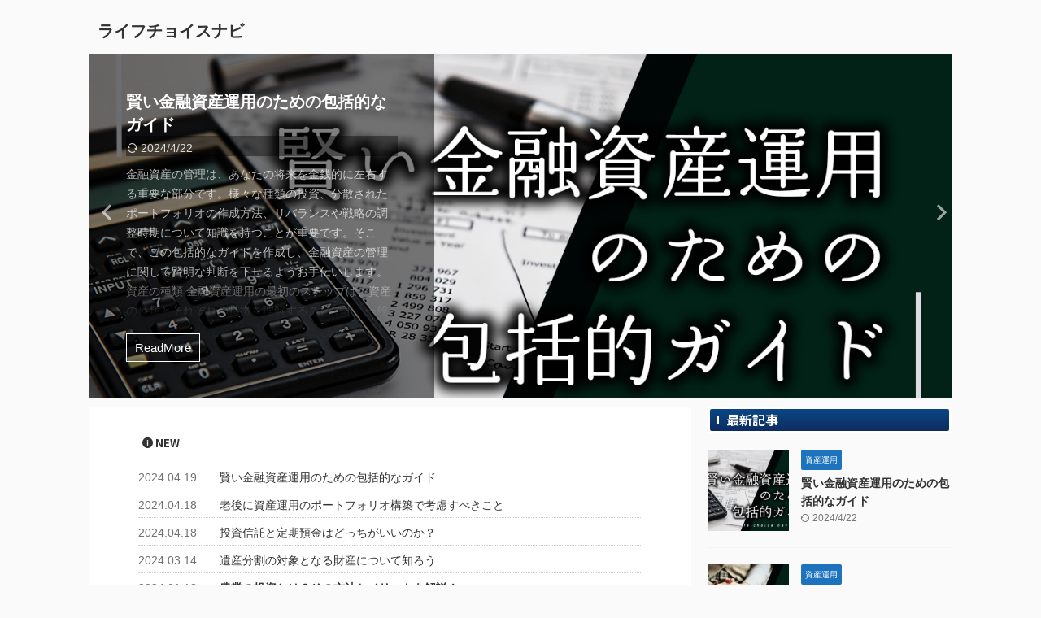

--- FILE ---
content_type: text/html; charset=UTF-8
request_url: https://apse.co.jp/media/
body_size: 19693
content:
<!DOCTYPE html>
<!--[if lt IE 7]>
<html class="ie6" lang="ja"> <![endif]-->
<!--[if IE 7]>
<html class="i7" lang="ja"> <![endif]-->
<!--[if IE 8]>
<html class="ie" lang="ja"> <![endif]-->
<!--[if gt IE 8]><!-->
<html lang="ja" class="s-navi-search-overlay ">
	<!--<![endif]-->
	<head prefix="og: http://ogp.me/ns# fb: http://ogp.me/ns/fb# article: http://ogp.me/ns/article#">
		
	<!-- Global site tag (gtag.js) - Google Analytics -->
	<script async src="https://www.googletagmanager.com/gtag/js?id=G-EBK1CBQB91"></script>
	<script>
	  window.dataLayer = window.dataLayer || [];
	  function gtag(){dataLayer.push(arguments);}
	  gtag('js', new Date());

	  gtag('config', 'G-EBK1CBQB91');
	</script>
			<meta charset="UTF-8" >
		<meta name="viewport" content="width=device-width,initial-scale=1.0,user-scalable=no,viewport-fit=cover">
		<meta name="format-detection" content="telephone=no" >
		<meta name="referrer" content="no-referrer-when-downgrade"/>

					<meta name="robots" content="index,follow">
		
		<link rel="alternate" type="application/rss+xml" title="ライフチョイスナビ RSS Feed" href="https://apse.co.jp/media/feed/" />
		<link rel="pingback" href="https://apse.co.jp/media/xmlrpc.php" >
		<!--[if lt IE 9]>
		<script src="https://apse.co.jp/media/wp-content/themes/affinger/js/html5shiv.js"></script>
		<![endif]-->
				<meta name='robots' content='max-image-preview:large' />
<title>ライフチョイスナビ</title>
<link rel='dns-prefetch' href='//ajax.googleapis.com' />
<script type="text/javascript">
window._wpemojiSettings = {"baseUrl":"https:\/\/s.w.org\/images\/core\/emoji\/14.0.0\/72x72\/","ext":".png","svgUrl":"https:\/\/s.w.org\/images\/core\/emoji\/14.0.0\/svg\/","svgExt":".svg","source":{"concatemoji":"https:\/\/apse.co.jp\/media\/wp-includes\/js\/wp-emoji-release.min.js?ver=6.1.1"}};
/*! This file is auto-generated */
!function(e,a,t){var n,r,o,i=a.createElement("canvas"),p=i.getContext&&i.getContext("2d");function s(e,t){var a=String.fromCharCode,e=(p.clearRect(0,0,i.width,i.height),p.fillText(a.apply(this,e),0,0),i.toDataURL());return p.clearRect(0,0,i.width,i.height),p.fillText(a.apply(this,t),0,0),e===i.toDataURL()}function c(e){var t=a.createElement("script");t.src=e,t.defer=t.type="text/javascript",a.getElementsByTagName("head")[0].appendChild(t)}for(o=Array("flag","emoji"),t.supports={everything:!0,everythingExceptFlag:!0},r=0;r<o.length;r++)t.supports[o[r]]=function(e){if(p&&p.fillText)switch(p.textBaseline="top",p.font="600 32px Arial",e){case"flag":return s([127987,65039,8205,9895,65039],[127987,65039,8203,9895,65039])?!1:!s([55356,56826,55356,56819],[55356,56826,8203,55356,56819])&&!s([55356,57332,56128,56423,56128,56418,56128,56421,56128,56430,56128,56423,56128,56447],[55356,57332,8203,56128,56423,8203,56128,56418,8203,56128,56421,8203,56128,56430,8203,56128,56423,8203,56128,56447]);case"emoji":return!s([129777,127995,8205,129778,127999],[129777,127995,8203,129778,127999])}return!1}(o[r]),t.supports.everything=t.supports.everything&&t.supports[o[r]],"flag"!==o[r]&&(t.supports.everythingExceptFlag=t.supports.everythingExceptFlag&&t.supports[o[r]]);t.supports.everythingExceptFlag=t.supports.everythingExceptFlag&&!t.supports.flag,t.DOMReady=!1,t.readyCallback=function(){t.DOMReady=!0},t.supports.everything||(n=function(){t.readyCallback()},a.addEventListener?(a.addEventListener("DOMContentLoaded",n,!1),e.addEventListener("load",n,!1)):(e.attachEvent("onload",n),a.attachEvent("onreadystatechange",function(){"complete"===a.readyState&&t.readyCallback()})),(e=t.source||{}).concatemoji?c(e.concatemoji):e.wpemoji&&e.twemoji&&(c(e.twemoji),c(e.wpemoji)))}(window,document,window._wpemojiSettings);
</script>
<style type="text/css">
img.wp-smiley,
img.emoji {
	display: inline !important;
	border: none !important;
	box-shadow: none !important;
	height: 1em !important;
	width: 1em !important;
	margin: 0 0.07em !important;
	vertical-align: -0.1em !important;
	background: none !important;
	padding: 0 !important;
}
</style>
	<link rel='stylesheet' id='wp-block-library-css' href='https://apse.co.jp/media/wp-includes/css/dist/block-library/style.min.css?ver=6.1.1' type='text/css' media='all' />
<link rel='stylesheet' id='classic-theme-styles-css' href='https://apse.co.jp/media/wp-includes/css/classic-themes.min.css?ver=1' type='text/css' media='all' />
<style id='global-styles-inline-css' type='text/css'>
body{--wp--preset--color--black: #000000;--wp--preset--color--cyan-bluish-gray: #abb8c3;--wp--preset--color--white: #ffffff;--wp--preset--color--pale-pink: #f78da7;--wp--preset--color--vivid-red: #cf2e2e;--wp--preset--color--luminous-vivid-orange: #ff6900;--wp--preset--color--luminous-vivid-amber: #fcb900;--wp--preset--color--light-green-cyan: #eefaff;--wp--preset--color--vivid-green-cyan: #00d084;--wp--preset--color--pale-cyan-blue: #8ed1fc;--wp--preset--color--vivid-cyan-blue: #0693e3;--wp--preset--color--vivid-purple: #9b51e0;--wp--preset--color--soft-red: #e92f3d;--wp--preset--color--light-grayish-red: #fdf0f2;--wp--preset--color--vivid-yellow: #ffc107;--wp--preset--color--very-pale-yellow: #fffde7;--wp--preset--color--very-light-gray: #fafafa;--wp--preset--color--very-dark-gray: #313131;--wp--preset--color--original-color-a: #0d2c60;--wp--preset--color--original-color-b: #f4fff4;--wp--preset--color--original-color-c: #F3E5F5;--wp--preset--color--original-color-d: #9E9D24;--wp--preset--gradient--vivid-cyan-blue-to-vivid-purple: linear-gradient(135deg,rgba(6,147,227,1) 0%,rgb(155,81,224) 100%);--wp--preset--gradient--light-green-cyan-to-vivid-green-cyan: linear-gradient(135deg,rgb(122,220,180) 0%,rgb(0,208,130) 100%);--wp--preset--gradient--luminous-vivid-amber-to-luminous-vivid-orange: linear-gradient(135deg,rgba(252,185,0,1) 0%,rgba(255,105,0,1) 100%);--wp--preset--gradient--luminous-vivid-orange-to-vivid-red: linear-gradient(135deg,rgba(255,105,0,1) 0%,rgb(207,46,46) 100%);--wp--preset--gradient--very-light-gray-to-cyan-bluish-gray: linear-gradient(135deg,rgb(238,238,238) 0%,rgb(169,184,195) 100%);--wp--preset--gradient--cool-to-warm-spectrum: linear-gradient(135deg,rgb(74,234,220) 0%,rgb(151,120,209) 20%,rgb(207,42,186) 40%,rgb(238,44,130) 60%,rgb(251,105,98) 80%,rgb(254,248,76) 100%);--wp--preset--gradient--blush-light-purple: linear-gradient(135deg,rgb(255,206,236) 0%,rgb(152,150,240) 100%);--wp--preset--gradient--blush-bordeaux: linear-gradient(135deg,rgb(254,205,165) 0%,rgb(254,45,45) 50%,rgb(107,0,62) 100%);--wp--preset--gradient--luminous-dusk: linear-gradient(135deg,rgb(255,203,112) 0%,rgb(199,81,192) 50%,rgb(65,88,208) 100%);--wp--preset--gradient--pale-ocean: linear-gradient(135deg,rgb(255,245,203) 0%,rgb(182,227,212) 50%,rgb(51,167,181) 100%);--wp--preset--gradient--electric-grass: linear-gradient(135deg,rgb(202,248,128) 0%,rgb(113,206,126) 100%);--wp--preset--gradient--midnight: linear-gradient(135deg,rgb(2,3,129) 0%,rgb(40,116,252) 100%);--wp--preset--duotone--dark-grayscale: url('#wp-duotone-dark-grayscale');--wp--preset--duotone--grayscale: url('#wp-duotone-grayscale');--wp--preset--duotone--purple-yellow: url('#wp-duotone-purple-yellow');--wp--preset--duotone--blue-red: url('#wp-duotone-blue-red');--wp--preset--duotone--midnight: url('#wp-duotone-midnight');--wp--preset--duotone--magenta-yellow: url('#wp-duotone-magenta-yellow');--wp--preset--duotone--purple-green: url('#wp-duotone-purple-green');--wp--preset--duotone--blue-orange: url('#wp-duotone-blue-orange');--wp--preset--font-size--small: .8em;--wp--preset--font-size--medium: 20px;--wp--preset--font-size--large: 1.5em;--wp--preset--font-size--x-large: 42px;--wp--preset--font-size--st-regular: 1em;--wp--preset--font-size--huge: 3em;--wp--preset--spacing--20: 0.44rem;--wp--preset--spacing--30: 0.67rem;--wp--preset--spacing--40: 1rem;--wp--preset--spacing--50: 1.5rem;--wp--preset--spacing--60: 2.25rem;--wp--preset--spacing--70: 3.38rem;--wp--preset--spacing--80: 5.06rem;}:where(.is-layout-flex){gap: 0.5em;}body .is-layout-flow > .alignleft{float: left;margin-inline-start: 0;margin-inline-end: 2em;}body .is-layout-flow > .alignright{float: right;margin-inline-start: 2em;margin-inline-end: 0;}body .is-layout-flow > .aligncenter{margin-left: auto !important;margin-right: auto !important;}body .is-layout-constrained > .alignleft{float: left;margin-inline-start: 0;margin-inline-end: 2em;}body .is-layout-constrained > .alignright{float: right;margin-inline-start: 2em;margin-inline-end: 0;}body .is-layout-constrained > .aligncenter{margin-left: auto !important;margin-right: auto !important;}body .is-layout-constrained > :where(:not(.alignleft):not(.alignright):not(.alignfull)){max-width: var(--wp--style--global--content-size);margin-left: auto !important;margin-right: auto !important;}body .is-layout-constrained > .alignwide{max-width: var(--wp--style--global--wide-size);}body .is-layout-flex{display: flex;}body .is-layout-flex{flex-wrap: wrap;align-items: center;}body .is-layout-flex > *{margin: 0;}:where(.wp-block-columns.is-layout-flex){gap: 2em;}.has-black-color{color: var(--wp--preset--color--black) !important;}.has-cyan-bluish-gray-color{color: var(--wp--preset--color--cyan-bluish-gray) !important;}.has-white-color{color: var(--wp--preset--color--white) !important;}.has-pale-pink-color{color: var(--wp--preset--color--pale-pink) !important;}.has-vivid-red-color{color: var(--wp--preset--color--vivid-red) !important;}.has-luminous-vivid-orange-color{color: var(--wp--preset--color--luminous-vivid-orange) !important;}.has-luminous-vivid-amber-color{color: var(--wp--preset--color--luminous-vivid-amber) !important;}.has-light-green-cyan-color{color: var(--wp--preset--color--light-green-cyan) !important;}.has-vivid-green-cyan-color{color: var(--wp--preset--color--vivid-green-cyan) !important;}.has-pale-cyan-blue-color{color: var(--wp--preset--color--pale-cyan-blue) !important;}.has-vivid-cyan-blue-color{color: var(--wp--preset--color--vivid-cyan-blue) !important;}.has-vivid-purple-color{color: var(--wp--preset--color--vivid-purple) !important;}.has-black-background-color{background-color: var(--wp--preset--color--black) !important;}.has-cyan-bluish-gray-background-color{background-color: var(--wp--preset--color--cyan-bluish-gray) !important;}.has-white-background-color{background-color: var(--wp--preset--color--white) !important;}.has-pale-pink-background-color{background-color: var(--wp--preset--color--pale-pink) !important;}.has-vivid-red-background-color{background-color: var(--wp--preset--color--vivid-red) !important;}.has-luminous-vivid-orange-background-color{background-color: var(--wp--preset--color--luminous-vivid-orange) !important;}.has-luminous-vivid-amber-background-color{background-color: var(--wp--preset--color--luminous-vivid-amber) !important;}.has-light-green-cyan-background-color{background-color: var(--wp--preset--color--light-green-cyan) !important;}.has-vivid-green-cyan-background-color{background-color: var(--wp--preset--color--vivid-green-cyan) !important;}.has-pale-cyan-blue-background-color{background-color: var(--wp--preset--color--pale-cyan-blue) !important;}.has-vivid-cyan-blue-background-color{background-color: var(--wp--preset--color--vivid-cyan-blue) !important;}.has-vivid-purple-background-color{background-color: var(--wp--preset--color--vivid-purple) !important;}.has-black-border-color{border-color: var(--wp--preset--color--black) !important;}.has-cyan-bluish-gray-border-color{border-color: var(--wp--preset--color--cyan-bluish-gray) !important;}.has-white-border-color{border-color: var(--wp--preset--color--white) !important;}.has-pale-pink-border-color{border-color: var(--wp--preset--color--pale-pink) !important;}.has-vivid-red-border-color{border-color: var(--wp--preset--color--vivid-red) !important;}.has-luminous-vivid-orange-border-color{border-color: var(--wp--preset--color--luminous-vivid-orange) !important;}.has-luminous-vivid-amber-border-color{border-color: var(--wp--preset--color--luminous-vivid-amber) !important;}.has-light-green-cyan-border-color{border-color: var(--wp--preset--color--light-green-cyan) !important;}.has-vivid-green-cyan-border-color{border-color: var(--wp--preset--color--vivid-green-cyan) !important;}.has-pale-cyan-blue-border-color{border-color: var(--wp--preset--color--pale-cyan-blue) !important;}.has-vivid-cyan-blue-border-color{border-color: var(--wp--preset--color--vivid-cyan-blue) !important;}.has-vivid-purple-border-color{border-color: var(--wp--preset--color--vivid-purple) !important;}.has-vivid-cyan-blue-to-vivid-purple-gradient-background{background: var(--wp--preset--gradient--vivid-cyan-blue-to-vivid-purple) !important;}.has-light-green-cyan-to-vivid-green-cyan-gradient-background{background: var(--wp--preset--gradient--light-green-cyan-to-vivid-green-cyan) !important;}.has-luminous-vivid-amber-to-luminous-vivid-orange-gradient-background{background: var(--wp--preset--gradient--luminous-vivid-amber-to-luminous-vivid-orange) !important;}.has-luminous-vivid-orange-to-vivid-red-gradient-background{background: var(--wp--preset--gradient--luminous-vivid-orange-to-vivid-red) !important;}.has-very-light-gray-to-cyan-bluish-gray-gradient-background{background: var(--wp--preset--gradient--very-light-gray-to-cyan-bluish-gray) !important;}.has-cool-to-warm-spectrum-gradient-background{background: var(--wp--preset--gradient--cool-to-warm-spectrum) !important;}.has-blush-light-purple-gradient-background{background: var(--wp--preset--gradient--blush-light-purple) !important;}.has-blush-bordeaux-gradient-background{background: var(--wp--preset--gradient--blush-bordeaux) !important;}.has-luminous-dusk-gradient-background{background: var(--wp--preset--gradient--luminous-dusk) !important;}.has-pale-ocean-gradient-background{background: var(--wp--preset--gradient--pale-ocean) !important;}.has-electric-grass-gradient-background{background: var(--wp--preset--gradient--electric-grass) !important;}.has-midnight-gradient-background{background: var(--wp--preset--gradient--midnight) !important;}.has-small-font-size{font-size: var(--wp--preset--font-size--small) !important;}.has-medium-font-size{font-size: var(--wp--preset--font-size--medium) !important;}.has-large-font-size{font-size: var(--wp--preset--font-size--large) !important;}.has-x-large-font-size{font-size: var(--wp--preset--font-size--x-large) !important;}
.wp-block-navigation a:where(:not(.wp-element-button)){color: inherit;}
:where(.wp-block-columns.is-layout-flex){gap: 2em;}
.wp-block-pullquote{font-size: 1.5em;line-height: 1.6;}
</style>
<link rel='stylesheet' id='toc-screen-css' href='https://apse.co.jp/media/wp-content/plugins/table-of-contents-plus/screen.min.css?ver=2302' type='text/css' media='all' />
<style id='toc-screen-inline-css' type='text/css'>
div#toc_container ul li {font-size: 90%;}
</style>
<link rel='stylesheet' id='normalize-css' href='https://apse.co.jp/media/wp-content/themes/affinger/css/normalize.css?ver=1.5.9' type='text/css' media='all' />
<link rel='stylesheet' id='st_svg-css' href='https://apse.co.jp/media/wp-content/themes/affinger/st_svg/style.css?ver=6.1.1' type='text/css' media='all' />
<link rel='stylesheet' id='slick-css' href='https://apse.co.jp/media/wp-content/themes/affinger/vendor/slick/slick.css?ver=1.8.0' type='text/css' media='all' />
<link rel='stylesheet' id='slick-theme-css' href='https://apse.co.jp/media/wp-content/themes/affinger/vendor/slick/slick-theme.css?ver=1.8.0' type='text/css' media='all' />
<link rel='stylesheet' id='fonts-googleapis-notosansjp-css' href='//fonts.googleapis.com/css?family=Noto+Sans+JP%3A400%2C700&#038;display=swap&#038;subset=japanese&#038;ver=6.1.1' type='text/css' media='all' />
<link rel='stylesheet' id='style-css' href='https://apse.co.jp/media/wp-content/themes/affinger/style.css?ver=6.1.1' type='text/css' media='all' />
<link rel='stylesheet' id='child-style-css' href='https://apse.co.jp/media/wp-content/themes/affinger-child/style.css?ver=6.1.1' type='text/css' media='all' />
<link rel='stylesheet' id='single-css' href='https://apse.co.jp/media/wp-content/themes/affinger/st-rankcss.php' type='text/css' media='all' />
<link rel='stylesheet' id='st-themecss-css' href='https://apse.co.jp/media/wp-content/themes/affinger/st-themecss-loader.php?ver=6.1.1' type='text/css' media='all' />
<script type='text/javascript' src='//ajax.googleapis.com/ajax/libs/jquery/1.11.3/jquery.min.js?ver=1.11.3' id='jquery-js'></script>
<link rel="https://api.w.org/" href="https://apse.co.jp/media/wp-json/" /><link rel="next" href="https://apse.co.jp/media/page/2/" />
<meta name="google-site-verification" content="Sdfw93EX6W0FQm448LoG3blAbZurhhf381ahkwJ2reY" />
		
<!-- OGP -->

<meta property="og:type" content="website">
<meta property="og:title" content="ライフチョイスナビ">
<meta property="og:url" content="https://apse.co.jp/media">
<meta property="og:description" content="">
<meta property="og:site_name" content="ライフチョイスナビ">
<meta property="og:image" content="https://apse.co.jp/media/wp-content/themes/affinger/images/no-img.png">


<!-- /OGP -->
		


<script>
	(function (window, document, $, undefined) {
		'use strict';

		var SlideBox = (function () {
			/**
			 * @param $element
			 *
			 * @constructor
			 */
			function SlideBox($element) {
				this._$element = $element;
			}

			SlideBox.prototype.$content = function () {
				return this._$element.find('[data-st-slidebox-content]');
			};

			SlideBox.prototype.$toggle = function () {
				return this._$element.find('[data-st-slidebox-toggle]');
			};

			SlideBox.prototype.$icon = function () {
				return this._$element.find('[data-st-slidebox-icon]');
			};

			SlideBox.prototype.$text = function () {
				return this._$element.find('[data-st-slidebox-text]');
			};

			SlideBox.prototype.is_expanded = function () {
				return !!(this._$element.filter('[data-st-slidebox-expanded="true"]').length);
			};

			SlideBox.prototype.expand = function () {
				var self = this;

				this.$content().slideDown()
					.promise()
					.then(function () {
						var $icon = self.$icon();
						var $text = self.$text();

						$icon.removeClass($icon.attr('data-st-slidebox-icon-collapsed'))
							.addClass($icon.attr('data-st-slidebox-icon-expanded'))

						$text.text($text.attr('data-st-slidebox-text-expanded'))

						self._$element.removeClass('is-collapsed')
							.addClass('is-expanded');

						self._$element.attr('data-st-slidebox-expanded', 'true');
					});
			};

			SlideBox.prototype.collapse = function () {
				var self = this;

				this.$content().slideUp()
					.promise()
					.then(function () {
						var $icon = self.$icon();
						var $text = self.$text();

						$icon.removeClass($icon.attr('data-st-slidebox-icon-expanded'))
							.addClass($icon.attr('data-st-slidebox-icon-collapsed'))

						$text.text($text.attr('data-st-slidebox-text-collapsed'))

						self._$element.removeClass('is-expanded')
							.addClass('is-collapsed');

						self._$element.attr('data-st-slidebox-expanded', 'false');
					});
			};

			SlideBox.prototype.toggle = function () {
				if (this.is_expanded()) {
					this.collapse();
				} else {
					this.expand();
				}
			};

			SlideBox.prototype.add_event_listeners = function () {
				var self = this;

				this.$toggle().on('click', function (event) {
					self.toggle();
				});
			};

			SlideBox.prototype.initialize = function () {
				this.add_event_listeners();
			};

			return SlideBox;
		}());

		function on_ready() {
			var slideBoxes = [];

			$('[data-st-slidebox]').each(function () {
				var $element = $(this);
				var slideBox = new SlideBox($element);

				slideBoxes.push(slideBox);

				slideBox.initialize();
			});

			return slideBoxes;
		}

		$(on_ready);
	}(window, window.document, jQuery));
</script>


<script>
	(function (window, document, $, undefined) {
		'use strict';

		$(function(){
			/* 第一階層のみの目次にクラスを挿入 */
			$("#toc_container:not(:has(ul ul))").addClass("only-toc");
			/* アコーディオンメニュー内のカテゴリにクラス追加 */
			$(".st-ac-box ul:has(.cat-item)").each(function(){
				$(this).addClass("st-ac-cat");
			});
		});
	}(window, window.document, jQuery));
</script>

<script>
	(function (window, document, $, undefined) {
		'use strict';

		$(function(){
									$('.st-star').parent('.rankh4').css('padding-bottom','5px'); // スターがある場合のランキング見出し調整
		});
	}(window, window.document, jQuery));
</script>



	<script>
		(function (window, document, $, undefined) {
			'use strict';

			$(function() {
				$('.is-style-st-paragraph-kaiwa').wrapInner('<span class="st-paragraph-kaiwa-text">');
			});
		}(window, window.document, jQuery));
	</script>

	<script>
		(function (window, document, $, undefined) {
			'use strict';

			$(function() {
				$('.is-style-st-paragraph-kaiwa-b').wrapInner('<span class="st-paragraph-kaiwa-text">');
			});
		}(window, window.document, jQuery));
	</script>

<script>
	/* Gutenbergスタイルを調整 */
	(function (window, document, $, undefined) {
		'use strict';

		$(function() {
			$( '[class^="is-style-st-paragraph-"],[class*=" is-style-st-paragraph-"]' ).wrapInner( '<span class="st-noflex"></span>' );
		});
	}(window, window.document, jQuery));
</script>



			</head>
	<body class="home blog front-page" >				<div id="st-ami">
				<div id="wrapper" class="" ontouchstart="">
				<div id="wrapper-in">

					

<header id="">
	<div id="header-full">
		<div id="headbox-bg">
			<div id="headbox">

					<nav id="s-navi" class="pcnone" data-st-nav data-st-nav-type="normal">
		<dl class="acordion is-active" data-st-nav-primary>
			<dt class="trigger">
				<p class="acordion_button"><span class="op op-menu"><i class="st-fa st-svg-menu"></i></span></p>

				
									<div id="st-mobile-logo"></div>
				
				<!-- 追加メニュー -->
				
				<!-- 追加メニュー2 -->
				
			</dt>

			<dd class="acordion_tree">
				<div class="acordion_tree_content">

					
					
					<div class="clear"></div>

					
				</div>
			</dd>

					</dl>

					</nav>

									<div id="header-l">
						
						<div id="st-text-logo">
							
    
		
			<!-- キャプション -->
			
									<h1 class="descr sitenametop">
         		       	         		   	</h1>
				
			
			<!-- ロゴ又はブログ名 -->
			          		  <p class="sitename"><a href="https://apse.co.jp/media/">
              		                  		    ライフチョイスナビ               		           		  </a></p>
        				<!-- ロゴ又はブログ名ここまで -->

		
	
						</div>
					</div><!-- /#header-l -->
				
				<div id="header-r" class="smanone">
					
				</div><!-- /#header-r -->

			</div><!-- /#headbox -->
		</div><!-- /#headbox-bg clearfix -->

		
		
		
		
			
	<div id="gazou-wide">
							
									<div id="st-headerbox">
					<div id="st-header">
						<div class="header-post-slider-container">
							<div class="slider post-slider header-post-slider has-excerpt is-fade has-date"
								 data-slick="{&quot;slidesToShow&quot;:1,&quot;slidesToScroll&quot;:1,&quot;adaptiveHeight&quot;:true,&quot;autoplay&quot;:true,&quot;dots&quot;:false,&quot;autoplaySpeed&quot;:5000,&quot;fade&quot;:true,&quot;rtl&quot;:false}">
								
																	
									<div class="slider-item post-slide has-image">
										<div class="post-slide-image">
											<a href="https://apse.co.jp/media/2024/04/19/009/"><img width="1200" height="650" src="https://apse.co.jp/media/wp-content/uploads/2023/03/09.jpg" class="attachment-full size-full wp-post-image" alt="" decoding="async" loading="lazy" srcset="https://apse.co.jp/media/wp-content/uploads/2023/03/09.jpg 1200w, https://apse.co.jp/media/wp-content/uploads/2023/03/09-300x163.jpg 300w, https://apse.co.jp/media/wp-content/uploads/2023/03/09-1024x555.jpg 1024w, https://apse.co.jp/media/wp-content/uploads/2023/03/09-768x416.jpg 768w" sizes="(max-width: 1200px) 100vw, 1200px" /></a>
										</div>
										<div class="post-slide-body">
											<div class="post-slide-body-content">
												<div class="post-slide-text">
													
													<p class="post-slide-title"><a href="https://apse.co.jp/media/2024/04/19/009/">賢い金融資産運用のための包括的なガイド</a></p>

																																										<p class="post-slide-date"><i class="st-fa st-svg-refresh"></i>2024/4/22</p>
																											
													<div class="post-slide-excerpt">
														<p>金融資産の管理は、あなたの将来を金銭的に左右する重要な部分です。様々な種類の投資、分散されたポートフォリオの作成方法、リバランスや戦略の調整時期について知識を持つことが重要です。そこで、この包括的なガイドを作成し、金融資産の管理に関して賢明な判断を下せるようお手伝いします。 資産の種類 金融資産運用の最初のステップは、資産の種類とそれぞれの特徴を理解することです。一般的に、資産は、株式、債券、現金同等物の3つに大別されます。株式は企業の所有権を表し、債券は担保を伴う発行体の債務を表します。現金同等物は、普 ... </p>
													</div>
												</div>

												<p class="post-slide-more">
													<a href="https://apse.co.jp/media/2024/04/19/009/">ReadMore</a>
												</p>
											</div>
										</div>
									</div>
																	
									<div class="slider-item post-slide has-image">
										<div class="post-slide-image">
											<a href="https://apse.co.jp/media/2024/04/18/010/"><img width="1200" height="650" src="https://apse.co.jp/media/wp-content/uploads/2023/03/10.jpg" class="attachment-full size-full wp-post-image" alt="" decoding="async" loading="lazy" srcset="https://apse.co.jp/media/wp-content/uploads/2023/03/10.jpg 1200w, https://apse.co.jp/media/wp-content/uploads/2023/03/10-300x163.jpg 300w, https://apse.co.jp/media/wp-content/uploads/2023/03/10-1024x555.jpg 1024w, https://apse.co.jp/media/wp-content/uploads/2023/03/10-768x416.jpg 768w" sizes="(max-width: 1200px) 100vw, 1200px" /></a>
										</div>
										<div class="post-slide-body">
											<div class="post-slide-body-content">
												<div class="post-slide-text">
													
													<p class="post-slide-title"><a href="https://apse.co.jp/media/2024/04/18/010/">老後に資産運用のポートフォリオ構築で考慮すべきこと</a></p>

																																										<p class="post-slide-date"><i class="st-fa st-svg-refresh"></i>2024/4/22</p>
																											
													<div class="post-slide-excerpt">
														<p>退職が近づくにつれ、資産運用を見直し、最適な計画を立てることが重要です。つまり、退職後の収入源となり、インフレから貯蓄を守ることができるポートフォリオを構築することです。ここでは、退職後のためのポートフォリオを構築する際に考慮すべき点をいくつかご紹介します。 目標計画の立て方 年齢を重ねるにつれ、将来に備えることは重要です。そのための最良の方法のひとつが、資産運用の目標を設定することです。資産管理とは、現在と将来の経済的な安定を維持するために、資産を賢く使う方法を理解し、計画することです。 適切な資産を選 ... </p>
													</div>
												</div>

												<p class="post-slide-more">
													<a href="https://apse.co.jp/media/2024/04/18/010/">ReadMore</a>
												</p>
											</div>
										</div>
									</div>
																	
									<div class="slider-item post-slide has-image">
										<div class="post-slide-image">
											<a href="https://apse.co.jp/media/2024/04/18/007/"><img width="1200" height="650" src="https://apse.co.jp/media/wp-content/uploads/2023/03/07.jpg" class="attachment-full size-full wp-post-image" alt="" decoding="async" loading="lazy" srcset="https://apse.co.jp/media/wp-content/uploads/2023/03/07.jpg 1200w, https://apse.co.jp/media/wp-content/uploads/2023/03/07-300x163.jpg 300w, https://apse.co.jp/media/wp-content/uploads/2023/03/07-1024x555.jpg 1024w, https://apse.co.jp/media/wp-content/uploads/2023/03/07-768x416.jpg 768w" sizes="(max-width: 1200px) 100vw, 1200px" /></a>
										</div>
										<div class="post-slide-body">
											<div class="post-slide-body-content">
												<div class="post-slide-text">
													
													<p class="post-slide-title"><a href="https://apse.co.jp/media/2024/04/18/007/">投資信託と定期預金はどっちがいいのか？</a></p>

																																										<p class="post-slide-date"><i class="st-fa st-svg-refresh"></i>2024/4/22</p>
																											
													<div class="post-slide-excerpt">
														<p>資産運用をする際、多くの人が投資信託と定期預金のどちらを選ぶかという難しい決断に迫られています。 当然ながらどちらもリスクがあり、どちらの方が確実にリターンがあると断言することはできないでしょう。 では、自分のポートフォリオに最適なのはどちらか、どのように判断すればよいのでしょうか？ 本記事では、投資信託と定期預金の違い、そして投資家のタイプによってどちらが適しているかを詳しく見ていきます。 定期預金とは？ 定期預金も投資商品の一種で、一定期間（通常数ヶ月から数年間）口座にお金を預けておくものです。 これ ... </p>
													</div>
												</div>

												<p class="post-slide-more">
													<a href="https://apse.co.jp/media/2024/04/18/007/">ReadMore</a>
												</p>
											</div>
										</div>
									</div>
																	
									<div class="slider-item post-slide has-image">
										<div class="post-slide-image">
											<a href="https://apse.co.jp/media/2024/03/14/091/"><img width="1200" height="650" src="https://apse.co.jp/media/wp-content/uploads/2024/03/lc_091.jpg" class="attachment-full size-full wp-post-image" alt="" decoding="async" loading="lazy" srcset="https://apse.co.jp/media/wp-content/uploads/2024/03/lc_091.jpg 1200w, https://apse.co.jp/media/wp-content/uploads/2024/03/lc_091-300x163.jpg 300w, https://apse.co.jp/media/wp-content/uploads/2024/03/lc_091-1024x555.jpg 1024w, https://apse.co.jp/media/wp-content/uploads/2024/03/lc_091-768x416.jpg 768w" sizes="(max-width: 1200px) 100vw, 1200px" /></a>
										</div>
										<div class="post-slide-body">
											<div class="post-slide-body-content">
												<div class="post-slide-text">
													
													<p class="post-slide-title"><a href="https://apse.co.jp/media/2024/03/14/091/">遺産分割の対象となる財産について知ろう</a></p>

																																										<p class="post-slide-date"><i class="st-fa st-svg-clock-o"></i>2024/3/14</p>
																											
													<div class="post-slide-excerpt">
														<p>遺産分割は、故人の財産や資産を適切に分配するためのプロセスです。しかし、どのような財産が遺産分割の対象になるのかを理解している人は多くありません。今回は、遺産分割の対象となる財産について詳しく説明します。 ①不動産 不動産は、家や土地などの物理的な資産を指します。故人が所有していた不動産は、遺産分割の対象となります。これには、家屋や土地だけでなく、建物やアパートメントの所有権も含まれます。 ②貯金や預金 故人が銀行口座に預けていた貯金や預金も、遺産分割の対象となります。これには、普通預金口座、定期預金口座 ... </p>
													</div>
												</div>

												<p class="post-slide-more">
													<a href="https://apse.co.jp/media/2024/03/14/091/">ReadMore</a>
												</p>
											</div>
										</div>
									</div>
																	
									<div class="slider-item post-slide has-image">
										<div class="post-slide-image">
											<a href="https://apse.co.jp/media/2024/01/18/090/"><img width="1200" height="650" src="https://apse.co.jp/media/wp-content/uploads/2024/01/lc_090.jpg" class="attachment-full size-full wp-post-image" alt="" decoding="async" loading="lazy" srcset="https://apse.co.jp/media/wp-content/uploads/2024/01/lc_090.jpg 1200w, https://apse.co.jp/media/wp-content/uploads/2024/01/lc_090-300x163.jpg 300w, https://apse.co.jp/media/wp-content/uploads/2024/01/lc_090-1024x555.jpg 1024w, https://apse.co.jp/media/wp-content/uploads/2024/01/lc_090-768x416.jpg 768w" sizes="(max-width: 1200px) 100vw, 1200px" /></a>
										</div>
										<div class="post-slide-body">
											<div class="post-slide-body-content">
												<div class="post-slide-text">
													
													<p class="post-slide-title"><a href="https://apse.co.jp/media/2024/01/18/090/"><strong>農業の投資とは？その方法とメリットを解説！</strong></a></p>

																																										<p class="post-slide-date"><i class="st-fa st-svg-clock-o"></i>2024/1/18</p>
																											
													<div class="post-slide-excerpt">
														<p>農業の投資は、近年注目を集めている投資の一つです。食料需要の増加、環境への関心の高まり、そして地域経済への貢献などが、農業への投資を魅力的なものにしています。この記事では、農業の投資についてその方法とメリットに焦点を当てて解説します。 １ 農業への投資とは？ 農業への投資は、農地や農産物に対して資金を提供し、その収益を得る仕組みです。これは、一般的な株式や不動産とは異なる魅力があります。農業への投資は、主に以下の2つの方法で行われます。 ２ 農地投資 農地投資は、農地そのものに資金を投じる形態です。投資家 ... </p>
													</div>
												</div>

												<p class="post-slide-more">
													<a href="https://apse.co.jp/media/2024/01/18/090/">ReadMore</a>
												</p>
											</div>
										</div>
									</div>
																	
									<div class="slider-item post-slide has-image">
										<div class="post-slide-image">
											<a href="https://apse.co.jp/media/2024/01/18/088/"><img width="1200" height="650" src="https://apse.co.jp/media/wp-content/uploads/2024/01/lc_088.jpg" class="attachment-full size-full wp-post-image" alt="" decoding="async" loading="lazy" srcset="https://apse.co.jp/media/wp-content/uploads/2024/01/lc_088.jpg 1200w, https://apse.co.jp/media/wp-content/uploads/2024/01/lc_088-300x163.jpg 300w, https://apse.co.jp/media/wp-content/uploads/2024/01/lc_088-1024x555.jpg 1024w, https://apse.co.jp/media/wp-content/uploads/2024/01/lc_088-768x416.jpg 768w" sizes="(max-width: 1200px) 100vw, 1200px" /></a>
										</div>
										<div class="post-slide-body">
											<div class="post-slide-body-content">
												<div class="post-slide-text">
													
													<p class="post-slide-title"><a href="https://apse.co.jp/media/2024/01/18/088/"><strong>農業の相続とは？歴史と現代の課題を探る</strong></a></p>

																																										<p class="post-slide-date"><i class="st-fa st-svg-clock-o"></i>2024/1/18</p>
																											
													<div class="post-slide-excerpt">
														<p>農業は、文化や経済の礎となり、多くの家族や地域にとって生計の一部として存在しています。農業を営む家族や農地の所有者が変わる際、それは「農業の相続」として捉えられます。この記事では、農業の相続に関する歴史的背景や現代の課題に焦点を当てて詳しく解説します。 1 歴史的背景: 農業の相続 ①農業社会における相続概念 古代から中世にかけて、多くの社会は農業中心の生活様式を営んでいました。土地は豊かな資源であり、それが一族や家族によって守られ、引き継がれることが期待されていました。土地や農業事業は家族や血縁の結びつ ... </p>
													</div>
												</div>

												<p class="post-slide-more">
													<a href="https://apse.co.jp/media/2024/01/18/088/">ReadMore</a>
												</p>
											</div>
										</div>
									</div>
																	
									<div class="slider-item post-slide has-image">
										<div class="post-slide-image">
											<a href="https://apse.co.jp/media/2024/01/18/089/"><img width="1200" height="650" src="https://apse.co.jp/media/wp-content/uploads/2024/01/lc_087.jpg" class="attachment-full size-full wp-post-image" alt="" decoding="async" loading="lazy" srcset="https://apse.co.jp/media/wp-content/uploads/2024/01/lc_087.jpg 1200w, https://apse.co.jp/media/wp-content/uploads/2024/01/lc_087-300x163.jpg 300w, https://apse.co.jp/media/wp-content/uploads/2024/01/lc_087-1024x555.jpg 1024w, https://apse.co.jp/media/wp-content/uploads/2024/01/lc_087-768x416.jpg 768w" sizes="(max-width: 1200px) 100vw, 1200px" /></a>
										</div>
										<div class="post-slide-body">
											<div class="post-slide-body-content">
												<div class="post-slide-text">
													
													<p class="post-slide-title"><a href="https://apse.co.jp/media/2024/01/18/089/"><strong>経済的自立を目指す新しい生き方、FIREとは？</strong></a></p>

																																										<p class="post-slide-date"><i class="st-fa st-svg-clock-o"></i>2024/1/18</p>
																											
													<div class="post-slide-excerpt">
														<p>最近、経済的自立を追求する生き方が注目を集めています。その名も「FIRE」。FIREとは、Financial Independence, Retire Early（経済的自立、早期退職）の略で、自分の人生をより豊かにするために資産を積み上げ、早期に仕事を辞めて自由な生き方を実現する考え方です。この記事では、FIREの基本的な概念と、その実現のために必要な資産について詳しく解説します。 1 FIREの基本概念 FIREの基本的な考え方は、積み立てた資産によって生計を立て、仕事からの束縛を早期に解放することで ... </p>
													</div>
												</div>

												<p class="post-slide-more">
													<a href="https://apse.co.jp/media/2024/01/18/089/">ReadMore</a>
												</p>
											</div>
										</div>
									</div>
																	
									<div class="slider-item post-slide has-image">
										<div class="post-slide-image">
											<a href="https://apse.co.jp/media/2023/12/17/086/"><img width="1200" height="650" src="https://apse.co.jp/media/wp-content/uploads/2023/12/lc_086.jpg" class="attachment-full size-full wp-post-image" alt="" decoding="async" loading="lazy" srcset="https://apse.co.jp/media/wp-content/uploads/2023/12/lc_086.jpg 1200w, https://apse.co.jp/media/wp-content/uploads/2023/12/lc_086-300x163.jpg 300w, https://apse.co.jp/media/wp-content/uploads/2023/12/lc_086-1024x555.jpg 1024w, https://apse.co.jp/media/wp-content/uploads/2023/12/lc_086-768x416.jpg 768w" sizes="(max-width: 1200px) 100vw, 1200px" /></a>
										</div>
										<div class="post-slide-body">
											<div class="post-slide-body-content">
												<div class="post-slide-text">
													
													<p class="post-slide-title"><a href="https://apse.co.jp/media/2023/12/17/086/">日本での保険金受け取りと税金の知っておきたい基本情報</a></p>

																																										<p class="post-slide-date"><i class="st-fa st-svg-clock-o"></i>2023/12/17</p>
																											
													<div class="post-slide-excerpt">
														<p>生活の中で様々な保険に加入し、将来に備えることは賢明な選択です。しかし、保険金を受け取る場合、その受け取りに伴う税金の取り扱いが気になります。この記事では、日本での保険金受け取りと税金に関する基本情報を詳しく掘り下げて解説します。 1. 保険金と所得税 保険金の受け取りは所得税の対象となります。所得税は、収入に応じて徴収される税金であり、保険金もこの範疇に含まれます。ただし、具体的な課税対象や税率は契約の種類や条件によって異なります。これを理解することで、予期せぬ税金負担を回避できます。 2. 生命保険の ... </p>
													</div>
												</div>

												<p class="post-slide-more">
													<a href="https://apse.co.jp/media/2023/12/17/086/">ReadMore</a>
												</p>
											</div>
										</div>
									</div>
																	
									<div class="slider-item post-slide has-image">
										<div class="post-slide-image">
											<a href="https://apse.co.jp/media/2023/12/17/085/"><img width="1200" height="650" src="https://apse.co.jp/media/wp-content/uploads/2023/12/lc_085.jpg" class="attachment-full size-full wp-post-image" alt="" decoding="async" loading="lazy" srcset="https://apse.co.jp/media/wp-content/uploads/2023/12/lc_085.jpg 1200w, https://apse.co.jp/media/wp-content/uploads/2023/12/lc_085-300x163.jpg 300w, https://apse.co.jp/media/wp-content/uploads/2023/12/lc_085-1024x555.jpg 1024w, https://apse.co.jp/media/wp-content/uploads/2023/12/lc_085-768x416.jpg 768w" sizes="(max-width: 1200px) 100vw, 1200px" /></a>
										</div>
										<div class="post-slide-body">
											<div class="post-slide-body-content">
												<div class="post-slide-text">
													
													<p class="post-slide-title"><a href="https://apse.co.jp/media/2023/12/17/085/">ウォーレン・バフェットとは？投資の巨星として知られる賢者の人物像</a></p>

																																										<p class="post-slide-date"><i class="st-fa st-svg-clock-o"></i>2023/12/17</p>
																											
													<div class="post-slide-excerpt">
														<p>ウォーレン・バフェットは、20世紀から21世紀初頭にかけて、世界的に有名な投資家として知られる人物です。その独自の投資手法や賢明な意思決定により、彼は「オラクル・オブ・オマハ」とも称され、数十年にわたって投資の世界でその名を轟かせ続けています。 1. 生い立ちと初期のキャリア 1930年生まれのバフェットは、ネブラスカ州オマハで生まれました。彼は早くからビジネスへの興味を示し、11歳で初めて株式を購入しました。ペニー株で投資の世界に足を踏み入れた彼は、すでに若い頃から洞察力と計算力に長け、将来的な成功を予 ... </p>
													</div>
												</div>

												<p class="post-slide-more">
													<a href="https://apse.co.jp/media/2023/12/17/085/">ReadMore</a>
												</p>
											</div>
										</div>
									</div>
																	
									<div class="slider-item post-slide has-image">
										<div class="post-slide-image">
											<a href="https://apse.co.jp/media/2023/12/17/084/"><img width="1200" height="650" src="https://apse.co.jp/media/wp-content/uploads/2023/12/lc_084.jpg" class="attachment-full size-full wp-post-image" alt="" decoding="async" loading="lazy" srcset="https://apse.co.jp/media/wp-content/uploads/2023/12/lc_084.jpg 1200w, https://apse.co.jp/media/wp-content/uploads/2023/12/lc_084-300x163.jpg 300w, https://apse.co.jp/media/wp-content/uploads/2023/12/lc_084-1024x555.jpg 1024w, https://apse.co.jp/media/wp-content/uploads/2023/12/lc_084-768x416.jpg 768w" sizes="(max-width: 1200px) 100vw, 1200px" /></a>
										</div>
										<div class="post-slide-body">
											<div class="post-slide-body-content">
												<div class="post-slide-text">
													
													<p class="post-slide-title"><a href="https://apse.co.jp/media/2023/12/17/084/">インデックス投資って一体どうなの？メリットとデメリットを解説！</a></p>

																																										<p class="post-slide-date"><i class="st-fa st-svg-clock-o"></i>2023/12/17</p>
																											
													<div class="post-slide-excerpt">
														<p>投資の世界にはさまざまな手法がありますが、その中でも「インデックス投資」は注目を集めています。これは、特定の市場やセクター全体を代表する指数に連動する形で投資を行う方法です。今回は、インデックス投資のメリットとデメリットについて解説していきます。 1. メリット a. 分散投資とリスク低減 インデックス投資の最大のメリットは、分散投資が容易であることです。インデックスは複数の銘柄で構成されており、一つの企業やセクターの不振が全体のリターンに与える影響が軽減されます。これにより、リスクを分散しやすく、投資先 ... </p>
													</div>
												</div>

												<p class="post-slide-more">
													<a href="https://apse.co.jp/media/2023/12/17/084/">ReadMore</a>
												</p>
											</div>
										</div>
									</div>
																							</div>
						</div>
					</div>
				</div>
					
			</div>
	
	</div><!-- #header-full -->

	





</header>

					<div id="content-w">

						
						

<div id="content" class="clearfix">
	<div id="contentInner">
		<main >
			<article>

				<div class="home-post post">

				
													
														
	<div id="topnews-box" class="clearfix">
		<div class="rss-bar"><span class="news-ca"><i class="st-fa st-svg-info-circle"></i>&nbsp;NEW</span></div>
	<div>
					<dl>
			<dt>
				<span>2024.04.19</span>
			</dt>
			<dd>
				<a href="https://apse.co.jp/media/2024/04/19/009/" title="賢い金融資産運用のための包括的なガイド">賢い金融資産運用のための包括的なガイド</a> 			</dd>
		</dl>
			<dl>
			<dt>
				<span>2024.04.18</span>
			</dt>
			<dd>
				<a href="https://apse.co.jp/media/2024/04/18/010/" title="老後に資産運用のポートフォリオ構築で考慮すべきこと">老後に資産運用のポートフォリオ構築で考慮すべきこと</a> 			</dd>
		</dl>
			<dl>
			<dt>
				<span>2024.04.18</span>
			</dt>
			<dd>
				<a href="https://apse.co.jp/media/2024/04/18/007/" title="投資信託と定期預金はどっちがいいのか？">投資信託と定期預金はどっちがいいのか？</a> 			</dd>
		</dl>
			<dl>
			<dt>
				<span>2024.03.14</span>
			</dt>
			<dd>
				<a href="https://apse.co.jp/media/2024/03/14/091/" title="遺産分割の対象となる財産について知ろう">遺産分割の対象となる財産について知ろう</a> 			</dd>
		</dl>
			<dl>
			<dt>
				<span>2024.01.18</span>
			</dt>
			<dd>
				<a href="https://apse.co.jp/media/2024/01/18/090/" title="<strong>農業の投資とは？その方法とメリットを解説！</strong>"><strong>農業の投資とは？その方法とメリットを解説！</strong></a> 			</dd>
		</dl>
		</div></div>
						
						<div class="entry-content st-empty">
																														
							
	
	<div class="post st-tab-category">
	<div id="st-tab-content-1" class="st-noradius st-tab-content st-tab-content-type-button st-tab-content-tab-4" style=""><input id="tab-1-1" class="st-tab-label tab-a" title="FX" checked="checked" name="st-tab-1" type="radio" value="1" /><label for="tab-1-1" style="font-weight:bold;color:#0a0a0a;" >FX</label><input id="tab-1-2" class="st-tab-label tab-b" title="株式"  name="st-tab-1" type="radio" value="2" /><label for="tab-1-2" style="font-weight:bold;color:#0a0a0a;" >株式</label><input id="tab-1-3" class="st-tab-label tab-c" title="資産運用"  name="st-tab-1" type="radio" value="3" /><label for="tab-1-3" style="font-weight:bold;color:#0a0a0a;" >資産運用</label><input id="tab-1-4" class="st-tab-label tab-d" title="投資"  name="st-tab-1" type="radio" value="4" /><label for="tab-1-4" style="font-weight:bold;color:#0a0a0a;" >投資</label><div id="st-tab-main-1-1" class="st-tab-main st-tab-main-1" style="">


	<div class="kanren shortcode-kanren  ">
		
			
			<dl class="clearfix">
				<dt><a href="https://apse.co.jp/media/2023/05/12/043/">
															<img width="150" height="150" src="https://apse.co.jp/media/wp-content/uploads/2023/05/0509_02-150x150.jpg" class="attachment-st_thumb150 size-st_thumb150 wp-post-image" alt="" decoding="async" loading="lazy" srcset="https://apse.co.jp/media/wp-content/uploads/2023/05/0509_02-150x150.jpg 150w, https://apse.co.jp/media/wp-content/uploads/2023/05/0509_02-100x100.jpg 100w" sizes="(max-width: 150px) 100vw, 150px" />												</a></dt>
				<dd>
					
	
	<p class="st-catgroup itiran-category">
		<a href="https://apse.co.jp/media/category/fx/" title="View all posts in FX" rel="category tag"><span class="catname st-catid3">FX</span></a>	</p>

					<h5 class="kanren-t"><a href="https://apse.co.jp/media/2023/05/12/043/">FXトレーディングの極意を初心者向けに解説！</a></h5>

						<div class="blog_info">
		<p>
							<i class="st-fa st-svg-refresh"></i>2023/5/9					</p>
	</div>

						<div class="st-excerpt smanone">
		<p>FXトレーディングまたは外国為替取引は、通貨を売買して、その価格の変動から利益を得ることです。FXトレーディングは、経験や金融知識に関係なく、誰でも挑戦できる一方で難しい取引ですが、エキサイティングな ... </p>
	</div>

					
				</dd>
			</dl>
		
			
			<dl class="clearfix">
				<dt><a href="https://apse.co.jp/media/2023/04/30/037/">
															<img width="150" height="150" src="https://apse.co.jp/media/wp-content/uploads/2023/04/0430-150x150.jpg" class="attachment-st_thumb150 size-st_thumb150 wp-post-image" alt="" decoding="async" loading="lazy" srcset="https://apse.co.jp/media/wp-content/uploads/2023/04/0430-150x150.jpg 150w, https://apse.co.jp/media/wp-content/uploads/2023/04/0430-100x100.jpg 100w" sizes="(max-width: 150px) 100vw, 150px" />												</a></dt>
				<dd>
					
	
	<p class="st-catgroup itiran-category">
		<a href="https://apse.co.jp/media/category/fx/" title="View all posts in FX" rel="category tag"><span class="catname st-catid3">FX</span></a>	</p>

					<h5 class="kanren-t"><a href="https://apse.co.jp/media/2023/04/30/037/"><strong>FX取引高世界第１位！GMOクリック証券（FXネオ）の評判は？</strong></a></h5>

						<div class="blog_info">
		<p>
							<i class="st-fa st-svg-refresh"></i>2024/6/10					</p>
	</div>

						<div class="st-excerpt smanone">
		<p>資産運用を考えているけどなかなか始められない、どの会社で口座開設したらいいかわからない。 そういったことで資産運用に踏み込めないということもありますよね。 数あるFX口座の中でも初心者向けとの声が多く ... </p>
	</div>

					
				</dd>
			</dl>
		
			
			<dl class="clearfix">
				<dt><a href="https://apse.co.jp/media/2023/04/29/036/">
															<img width="150" height="150" src="https://apse.co.jp/media/wp-content/uploads/2023/04/0429-150x150.jpg" class="attachment-st_thumb150 size-st_thumb150 wp-post-image" alt="" decoding="async" loading="lazy" srcset="https://apse.co.jp/media/wp-content/uploads/2023/04/0429-150x150.jpg 150w, https://apse.co.jp/media/wp-content/uploads/2023/04/0429-100x100.jpg 100w" sizes="(max-width: 150px) 100vw, 150px" />												</a></dt>
				<dd>
					
	
	<p class="st-catgroup itiran-category">
		<a href="https://apse.co.jp/media/category/fx/" title="View all posts in FX" rel="category tag"><span class="catname st-catid3">FX</span></a>	</p>

					<h5 class="kanren-t"><a href="https://apse.co.jp/media/2023/04/29/036/"><strong>FXTFの評判・口コミは？高度分析ができるMT4対応のFXTFの特徴を詳しく解説</strong></a></h5>

						<div class="blog_info">
		<p>
							<i class="st-fa st-svg-refresh"></i>2024/6/10					</p>
	</div>

						<div class="st-excerpt smanone">
		<p>FXの取引を行う上で気になる点の一つとしてよく挙げられるのが取引ツール。 どのFX会社も様々な良いサービスをリリースしているので迷ってしまいますよね。 高機能なツールを使用して本格的にFX取引に挑戦し ... </p>
	</div>

					
				</dd>
			</dl>
		
			
			<dl class="clearfix">
				<dt><a href="https://apse.co.jp/media/2023/03/23/020/">
															<img width="150" height="150" src="https://apse.co.jp/media/wp-content/uploads/2023/03/0323_10-150x150.jpg" class="attachment-st_thumb150 size-st_thumb150 wp-post-image" alt="" decoding="async" loading="lazy" srcset="https://apse.co.jp/media/wp-content/uploads/2023/03/0323_10-150x150.jpg 150w, https://apse.co.jp/media/wp-content/uploads/2023/03/0323_10-100x100.jpg 100w" sizes="(max-width: 150px) 100vw, 150px" />												</a></dt>
				<dd>
					
	
	<p class="st-catgroup itiran-category">
		<a href="https://apse.co.jp/media/category/fx/" title="View all posts in FX" rel="category tag"><span class="catname st-catid3">FX</span></a>	</p>

					<h5 class="kanren-t"><a href="https://apse.co.jp/media/2023/03/23/020/">上場企業のトレイダーズ証券が運営するみんなのFXとは？</a></h5>

						<div class="blog_info">
		<p>
							<i class="st-fa st-svg-clock-o"></i>2023/3/23					</p>
	</div>

						<div class="st-excerpt smanone">
		<p>FXに取り組む際は利用する口座選びがとても重要です。 中でもみんなのFXは、1,000通貨取引が可能であるほかサポート体制も万全なのでこれからFXを始めようと考えている初心者の方にはおすすめの口座の1 ... </p>
	</div>

					
				</dd>
			</dl>
		
			
			<dl class="clearfix">
				<dt><a href="https://apse.co.jp/media/2023/03/23/017/">
															<img width="150" height="150" src="https://apse.co.jp/media/wp-content/uploads/2023/03/0323_07-150x150.jpg" class="attachment-st_thumb150 size-st_thumb150 wp-post-image" alt="" decoding="async" loading="lazy" srcset="https://apse.co.jp/media/wp-content/uploads/2023/03/0323_07-150x150.jpg 150w, https://apse.co.jp/media/wp-content/uploads/2023/03/0323_07-100x100.jpg 100w" sizes="(max-width: 150px) 100vw, 150px" />												</a></dt>
				<dd>
					
	
	<p class="st-catgroup itiran-category">
		<a href="https://apse.co.jp/media/category/fx/" title="View all posts in FX" rel="category tag"><span class="catname st-catid3">FX</span></a>	</p>

					<h5 class="kanren-t"><a href="https://apse.co.jp/media/2023/03/23/017/"><strong>LIGHT FXの評判はどうなの？メリットとデメリットについて詳しく解説！</strong></a></h5>

						<div class="blog_info">
		<p>
							<i class="st-fa st-svg-clock-o"></i>2023/3/23					</p>
	</div>

						<div class="st-excerpt smanone">
		<p>ニュースやインターネットなどでよく目や耳にするFXという言葉。 外国通貨を交換するための市場のことというのは皆さんご存知かと思います。 日本でも様々なFX取引会社があり、会社ごとに特徴があります。 こ ... </p>
	</div>

					
				</dd>
			</dl>
					</div>
<a class="st-tab-category-more" href="https://apse.co.jp/media/category/fx/"><p>もっと見る</p></a></div><div id="st-tab-main-1-2" class="st-tab-main st-tab-main-2" style="">


	<div class="kanren shortcode-kanren  ">
		
			
			<dl class="clearfix">
				<dt><a href="https://apse.co.jp/media/2023/11/09/72/">
															<img width="150" height="150" src="https://apse.co.jp/media/wp-content/uploads/2023/11/072-150x150.jpg" class="attachment-st_thumb150 size-st_thumb150 wp-post-image" alt="" decoding="async" loading="lazy" srcset="https://apse.co.jp/media/wp-content/uploads/2023/11/072-150x150.jpg 150w, https://apse.co.jp/media/wp-content/uploads/2023/11/072-100x100.jpg 100w" sizes="(max-width: 150px) 100vw, 150px" />												</a></dt>
				<dd>
					
	
	<p class="st-catgroup itiran-category">
		<a href="https://apse.co.jp/media/category/kabu/" title="View all posts in 株式" rel="category tag"><span class="catname st-catid4">株式</span></a>	</p>

					<h5 class="kanren-t"><a href="https://apse.co.jp/media/2023/11/09/72/"><strong>初めての株式取引！株の選び方や買い方は？</strong></a></h5>

						<div class="blog_info">
		<p>
							<i class="st-fa st-svg-clock-o"></i>2023/11/9					</p>
	</div>

						<div class="st-excerpt smanone">
		<p>株式取引は、資産を増やすための一つの方法であり、多くの投資家にとって魅力的な選択肢です。しかし、初めての株式取引は興奮と不安が入り混じったものかもしれません。この記事では、初心者向けに株の選び方や買い ... </p>
	</div>

					
				</dd>
			</dl>
		
			
			<dl class="clearfix">
				<dt><a href="https://apse.co.jp/media/2023/11/09/71/">
															<img width="150" height="150" src="https://apse.co.jp/media/wp-content/uploads/2023/11/071-150x150.jpg" class="attachment-st_thumb150 size-st_thumb150 wp-post-image" alt="" decoding="async" loading="lazy" srcset="https://apse.co.jp/media/wp-content/uploads/2023/11/071-150x150.jpg 150w, https://apse.co.jp/media/wp-content/uploads/2023/11/071-100x100.jpg 100w" sizes="(max-width: 150px) 100vw, 150px" />												</a></dt>
				<dd>
					
	
	<p class="st-catgroup itiran-category">
		<a href="https://apse.co.jp/media/category/kabu/" title="View all posts in 株式" rel="category tag"><span class="catname st-catid4">株式</span></a>	</p>

					<h5 class="kanren-t"><a href="https://apse.co.jp/media/2023/11/09/71/"><strong>高配当株とは？選ぶ時のポイントを解説</strong></a></h5>

						<div class="blog_info">
		<p>
							<i class="st-fa st-svg-clock-o"></i>2023/11/9					</p>
	</div>

						<div class="st-excerpt smanone">
		<p>投資家にとって、高配当株は安定した収益を追求するための魅力的な選択肢となります。高配当株は、企業がその株主に利益を還元する一環として配当を支払う株式を指します。この記事では、高配当株とは何か、高配当株 ... </p>
	</div>

					
				</dd>
			</dl>
		
			
			<dl class="clearfix">
				<dt><a href="https://apse.co.jp/media/2023/10/30/066/">
															<img width="150" height="150" src="https://apse.co.jp/media/wp-content/uploads/2023/10/lc_066-150x150.jpg" class="attachment-st_thumb150 size-st_thumb150 wp-post-image" alt="" decoding="async" loading="lazy" srcset="https://apse.co.jp/media/wp-content/uploads/2023/10/lc_066-150x150.jpg 150w, https://apse.co.jp/media/wp-content/uploads/2023/10/lc_066-100x100.jpg 100w" sizes="(max-width: 150px) 100vw, 150px" />												</a></dt>
				<dd>
					
	
	<p class="st-catgroup itiran-category">
		<a href="https://apse.co.jp/media/category/kabu/" title="View all posts in 株式" rel="category tag"><span class="catname st-catid4">株式</span></a>	</p>

					<h5 class="kanren-t"><a href="https://apse.co.jp/media/2023/10/30/066/"><strong>株の初心者におすすめの勉強方法</strong></a></h5>

						<div class="blog_info">
		<p>
							<i class="st-fa st-svg-clock-o"></i>2023/10/30					</p>
	</div>

						<div class="st-excerpt smanone">
		<p>株式市場への投資は、資産を増やす方法として広く認知されています。しかし、初心者にとっては株式市場の複雑さとリスクが課題となることがあります。本記事では、株の初心者に向けておすすめの勉強方法と基本的なス ... </p>
	</div>

					
				</dd>
			</dl>
		
			
			<dl class="clearfix">
				<dt><a href="https://apse.co.jp/media/2023/05/13/044/">
															<img width="150" height="150" src="https://apse.co.jp/media/wp-content/uploads/2023/05/0509_03-150x150.jpg" class="attachment-st_thumb150 size-st_thumb150 wp-post-image" alt="" decoding="async" loading="lazy" srcset="https://apse.co.jp/media/wp-content/uploads/2023/05/0509_03-150x150.jpg 150w, https://apse.co.jp/media/wp-content/uploads/2023/05/0509_03-100x100.jpg 100w" sizes="(max-width: 150px) 100vw, 150px" />												</a></dt>
				<dd>
					
	
	<p class="st-catgroup itiran-category">
		<a href="https://apse.co.jp/media/category/kabu/" title="View all posts in 株式" rel="category tag"><span class="catname st-catid4">株式</span></a>	</p>

					<h5 class="kanren-t"><a href="https://apse.co.jp/media/2023/05/13/044/">株は儲かるの？成功方法とリスクを解説！</a></h5>

						<div class="blog_info">
		<p>
							<i class="st-fa st-svg-refresh"></i>2023/5/9					</p>
	</div>

						<div class="st-excerpt smanone">
		<p>株式投資は、会社の株式を買って、その会社が成功することによって株価が上昇し、投資家が利益を得ることができる投資方法です。しかし、株式投資は投資の一形態であり、リスクが伴います。そのため、投資には十分な ... </p>
	</div>

					
				</dd>
			</dl>
		
			
			<dl class="clearfix">
				<dt><a href="https://apse.co.jp/media/2023/03/18/005/">
															<img width="150" height="150" src="https://apse.co.jp/media/wp-content/uploads/2023/03/05-150x150.jpg" class="attachment-st_thumb150 size-st_thumb150 wp-post-image" alt="" decoding="async" loading="lazy" srcset="https://apse.co.jp/media/wp-content/uploads/2023/03/05-150x150.jpg 150w, https://apse.co.jp/media/wp-content/uploads/2023/03/05-100x100.jpg 100w" sizes="(max-width: 150px) 100vw, 150px" />												</a></dt>
				<dd>
					
	
	<p class="st-catgroup itiran-category">
		<a href="https://apse.co.jp/media/category/kabu/" title="View all posts in 株式" rel="category tag"><span class="catname st-catid4">株式</span></a>	</p>

					<h5 class="kanren-t"><a href="https://apse.co.jp/media/2023/03/18/005/">100万円で株式運用する方法</a></h5>

						<div class="blog_info">
		<p>
							<i class="st-fa st-svg-clock-o"></i>2023/3/18					</p>
	</div>

						<div class="st-excerpt smanone">
		<p>株式投資は、資産を増やす方法を探している多くの人々にとって魅力的なオプションです。 しかし、株式投資にはしっかりとしたリサーチと慎重に取り組んでいくことが重要です。 この記事では、100万円で株式投資 ... </p>
	</div>

					
				</dd>
			</dl>
					</div>
<a class="st-tab-category-more" href="https://apse.co.jp/media/category/kabu/"><p>もっと見る</p></a></div><div id="st-tab-main-1-3" class="st-tab-main st-tab-main-3" style="">


	<div class="kanren shortcode-kanren  ">
		
			
			<dl class="clearfix">
				<dt><a href="https://apse.co.jp/media/2024/04/19/009/">
															<img width="150" height="150" src="https://apse.co.jp/media/wp-content/uploads/2023/03/09-150x150.jpg" class="attachment-st_thumb150 size-st_thumb150 wp-post-image" alt="" decoding="async" loading="lazy" srcset="https://apse.co.jp/media/wp-content/uploads/2023/03/09-150x150.jpg 150w, https://apse.co.jp/media/wp-content/uploads/2023/03/09-100x100.jpg 100w" sizes="(max-width: 150px) 100vw, 150px" />												</a></dt>
				<dd>
					
	
	<p class="st-catgroup itiran-category">
		<a href="https://apse.co.jp/media/category/shisan/" title="View all posts in 資産運用" rel="category tag"><span class="catname st-catid5">資産運用</span></a>	</p>

					<h5 class="kanren-t"><a href="https://apse.co.jp/media/2024/04/19/009/">賢い金融資産運用のための包括的なガイド</a></h5>

						<div class="blog_info">
		<p>
							<i class="st-fa st-svg-refresh"></i>2024/4/22					</p>
	</div>

						<div class="st-excerpt smanone">
		<p>金融資産の管理は、あなたの将来を金銭的に左右する重要な部分です。様々な種類の投資、分散されたポートフォリオの作成方法、リバランスや戦略の調整時期について知識を持つことが重要です。そこで、この包括的なガ ... </p>
	</div>

					
				</dd>
			</dl>
		
			
			<dl class="clearfix">
				<dt><a href="https://apse.co.jp/media/2024/04/18/010/">
															<img width="150" height="150" src="https://apse.co.jp/media/wp-content/uploads/2023/03/10-150x150.jpg" class="attachment-st_thumb150 size-st_thumb150 wp-post-image" alt="" decoding="async" loading="lazy" srcset="https://apse.co.jp/media/wp-content/uploads/2023/03/10-150x150.jpg 150w, https://apse.co.jp/media/wp-content/uploads/2023/03/10-100x100.jpg 100w" sizes="(max-width: 150px) 100vw, 150px" />												</a></dt>
				<dd>
					
	
	<p class="st-catgroup itiran-category">
		<a href="https://apse.co.jp/media/category/shisan/" title="View all posts in 資産運用" rel="category tag"><span class="catname st-catid5">資産運用</span></a>	</p>

					<h5 class="kanren-t"><a href="https://apse.co.jp/media/2024/04/18/010/">老後に資産運用のポートフォリオ構築で考慮すべきこと</a></h5>

						<div class="blog_info">
		<p>
							<i class="st-fa st-svg-refresh"></i>2024/4/22					</p>
	</div>

						<div class="st-excerpt smanone">
		<p>退職が近づくにつれ、資産運用を見直し、最適な計画を立てることが重要です。つまり、退職後の収入源となり、インフレから貯蓄を守ることができるポートフォリオを構築することです。ここでは、退職後のためのポート ... </p>
	</div>

					
				</dd>
			</dl>
		
			
			<dl class="clearfix">
				<dt><a href="https://apse.co.jp/media/2024/04/18/007/">
															<img width="150" height="150" src="https://apse.co.jp/media/wp-content/uploads/2023/03/07-150x150.jpg" class="attachment-st_thumb150 size-st_thumb150 wp-post-image" alt="" decoding="async" loading="lazy" srcset="https://apse.co.jp/media/wp-content/uploads/2023/03/07-150x150.jpg 150w, https://apse.co.jp/media/wp-content/uploads/2023/03/07-100x100.jpg 100w" sizes="(max-width: 150px) 100vw, 150px" />												</a></dt>
				<dd>
					
	
	<p class="st-catgroup itiran-category">
		<a href="https://apse.co.jp/media/category/shisan/" title="View all posts in 資産運用" rel="category tag"><span class="catname st-catid5">資産運用</span></a>	</p>

					<h5 class="kanren-t"><a href="https://apse.co.jp/media/2024/04/18/007/">投資信託と定期預金はどっちがいいのか？</a></h5>

						<div class="blog_info">
		<p>
							<i class="st-fa st-svg-refresh"></i>2024/4/22					</p>
	</div>

						<div class="st-excerpt smanone">
		<p>資産運用をする際、多くの人が投資信託と定期預金のどちらを選ぶかという難しい決断に迫られています。 当然ながらどちらもリスクがあり、どちらの方が確実にリターンがあると断言することはできないでしょう。 で ... </p>
	</div>

					
				</dd>
			</dl>
		
			
			<dl class="clearfix">
				<dt><a href="https://apse.co.jp/media/2023/11/26/078/">
															<img width="150" height="150" src="https://apse.co.jp/media/wp-content/uploads/2023/11/lc_078-150x150.jpg" class="attachment-st_thumb150 size-st_thumb150 wp-post-image" alt="" decoding="async" loading="lazy" srcset="https://apse.co.jp/media/wp-content/uploads/2023/11/lc_078-150x150.jpg 150w, https://apse.co.jp/media/wp-content/uploads/2023/11/lc_078-100x100.jpg 100w" sizes="(max-width: 150px) 100vw, 150px" />												</a></dt>
				<dd>
					
	
	<p class="st-catgroup itiran-category">
		<a href="https://apse.co.jp/media/category/shisan/" title="View all posts in 資産運用" rel="category tag"><span class="catname st-catid5">資産運用</span></a>	</p>

					<h5 class="kanren-t"><a href="https://apse.co.jp/media/2023/11/26/078/"><strong>資産運用とは？始めるための準備を解説</strong></a></h5>

						<div class="blog_info">
		<p>
							<i class="st-fa st-svg-clock-o"></i>2023/11/26					</p>
	</div>

						<div class="st-excerpt smanone">
		<p>資産運用は、個人や法人が資産を有効に活用し、将来の資産拡大やリタイアメント、資産の保全を目指すための戦略的な投資活動です。資産運用には様々な方法があり、リスク許容度や目標に基づいて適切なポートフォリオ ... </p>
	</div>

					
				</dd>
			</dl>
		
			
			<dl class="clearfix">
				<dt><a href="https://apse.co.jp/media/2023/07/13/064/">
															<img width="150" height="150" src="https://apse.co.jp/media/wp-content/uploads/2023/07/0713_02-150x150.jpg" class="attachment-st_thumb150 size-st_thumb150 wp-post-image" alt="" decoding="async" loading="lazy" srcset="https://apse.co.jp/media/wp-content/uploads/2023/07/0713_02-150x150.jpg 150w, https://apse.co.jp/media/wp-content/uploads/2023/07/0713_02-100x100.jpg 100w" sizes="(max-width: 150px) 100vw, 150px" />												</a></dt>
				<dd>
					
	
	<p class="st-catgroup itiran-category">
		<a href="https://apse.co.jp/media/category/shisan/" title="View all posts in 資産運用" rel="category tag"><span class="catname st-catid5">資産運用</span></a>	</p>

					<h5 class="kanren-t"><a href="https://apse.co.jp/media/2023/07/13/064/">初心者でも安心に始められるおすすめの資産運用とは?</a></h5>

						<div class="blog_info">
		<p>
							<i class="st-fa st-svg-clock-o"></i>2023/7/13					</p>
	</div>

						<div class="st-excerpt smanone">
		<p>資産運用という言葉だけで思わず身構えてしまう人も多いはず。 ここでは分かりやすく初心者が資産運用を始めるに当たっておすすめのやり方や基本的な知識をご紹介します。 最後にはおすすめの具体的な銘柄も記載し ... </p>
	</div>

					
				</dd>
			</dl>
					</div>
<a class="st-tab-category-more" href="https://apse.co.jp/media/category/shisan/"><p>もっと見る</p></a></div><div id="st-tab-main-1-4" class="st-tab-main st-tab-main-4" style="">


	<div class="kanren shortcode-kanren  ">
		
			
			<dl class="clearfix">
				<dt><a href="https://apse.co.jp/media/2024/01/18/090/">
															<img width="150" height="150" src="https://apse.co.jp/media/wp-content/uploads/2024/01/lc_090-150x150.jpg" class="attachment-st_thumb150 size-st_thumb150 wp-post-image" alt="" decoding="async" loading="lazy" srcset="https://apse.co.jp/media/wp-content/uploads/2024/01/lc_090-150x150.jpg 150w, https://apse.co.jp/media/wp-content/uploads/2024/01/lc_090-100x100.jpg 100w" sizes="(max-width: 150px) 100vw, 150px" />												</a></dt>
				<dd>
					
	
	<p class="st-catgroup itiran-category">
		<a href="https://apse.co.jp/media/category/%e6%8a%95%e8%b3%87/" title="View all posts in 投資" rel="category tag"><span class="catname st-catid15">投資</span></a>	</p>

					<h5 class="kanren-t"><a href="https://apse.co.jp/media/2024/01/18/090/"><strong>農業の投資とは？その方法とメリットを解説！</strong></a></h5>

						<div class="blog_info">
		<p>
							<i class="st-fa st-svg-clock-o"></i>2024/1/18					</p>
	</div>

						<div class="st-excerpt smanone">
		<p>農業の投資は、近年注目を集めている投資の一つです。食料需要の増加、環境への関心の高まり、そして地域経済への貢献などが、農業への投資を魅力的なものにしています。この記事では、農業の投資についてその方法と ... </p>
	</div>

					
				</dd>
			</dl>
		
			
			<dl class="clearfix">
				<dt><a href="https://apse.co.jp/media/2023/12/17/084/">
															<img width="150" height="150" src="https://apse.co.jp/media/wp-content/uploads/2023/12/lc_084-150x150.jpg" class="attachment-st_thumb150 size-st_thumb150 wp-post-image" alt="" decoding="async" loading="lazy" srcset="https://apse.co.jp/media/wp-content/uploads/2023/12/lc_084-150x150.jpg 150w, https://apse.co.jp/media/wp-content/uploads/2023/12/lc_084-100x100.jpg 100w" sizes="(max-width: 150px) 100vw, 150px" />												</a></dt>
				<dd>
					
	
	<p class="st-catgroup itiran-category">
		<a href="https://apse.co.jp/media/category/%e6%8a%95%e8%b3%87/" title="View all posts in 投資" rel="category tag"><span class="catname st-catid15">投資</span></a>	</p>

					<h5 class="kanren-t"><a href="https://apse.co.jp/media/2023/12/17/084/">インデックス投資って一体どうなの？メリットとデメリットを解説！</a></h5>

						<div class="blog_info">
		<p>
							<i class="st-fa st-svg-clock-o"></i>2023/12/17					</p>
	</div>

						<div class="st-excerpt smanone">
		<p>投資の世界にはさまざまな手法がありますが、その中でも「インデックス投資」は注目を集めています。これは、特定の市場やセクター全体を代表する指数に連動する形で投資を行う方法です。今回は、インデックス投資の ... </p>
	</div>

					
				</dd>
			</dl>
		
			
			<dl class="clearfix">
				<dt><a href="https://apse.co.jp/media/2023/12/17/083/">
															<img width="150" height="150" src="https://apse.co.jp/media/wp-content/uploads/2023/12/lc_083-150x150.jpg" class="attachment-st_thumb150 size-st_thumb150 wp-post-image" alt="" decoding="async" loading="lazy" srcset="https://apse.co.jp/media/wp-content/uploads/2023/12/lc_083-150x150.jpg 150w, https://apse.co.jp/media/wp-content/uploads/2023/12/lc_083-100x100.jpg 100w" sizes="(max-width: 150px) 100vw, 150px" />												</a></dt>
				<dd>
					
	
	<p class="st-catgroup itiran-category">
		<a href="https://apse.co.jp/media/category/%e6%8a%95%e8%b3%87/" title="View all posts in 投資" rel="category tag"><span class="catname st-catid15">投資</span></a>	</p>

					<h5 class="kanren-t"><a href="https://apse.co.jp/media/2023/12/17/083/">S&amp;P 500って何？投資初心者に分かりやすく解説！</a></h5>

						<div class="blog_info">
		<p>
							<i class="st-fa st-svg-clock-o"></i>2023/12/17					</p>
	</div>

						<div class="st-excerpt smanone">
		<p>投資を始める際に耳にする言葉の一つに「S&amp;P 500（エスアンドピー500）」があります。これは株式市場でよく使われる指標で、投資初心者にとっても理解しておくと役立つ情報です。この記事では、S ... </p>
	</div>

					
				</dd>
			</dl>
		
			
			<dl class="clearfix">
				<dt><a href="https://apse.co.jp/media/2023/12/17/082/">
															<img width="150" height="150" src="https://apse.co.jp/media/wp-content/uploads/2023/12/lc_1217-150x150.jpg" class="attachment-st_thumb150 size-st_thumb150 wp-post-image" alt="" decoding="async" loading="lazy" srcset="https://apse.co.jp/media/wp-content/uploads/2023/12/lc_1217-150x150.jpg 150w, https://apse.co.jp/media/wp-content/uploads/2023/12/lc_1217-100x100.jpg 100w" sizes="(max-width: 150px) 100vw, 150px" />												</a></dt>
				<dd>
					
	
	<p class="st-catgroup itiran-category">
		<a href="https://apse.co.jp/media/category/%e6%8a%95%e8%b3%87/" title="View all posts in 投資" rel="category tag"><span class="catname st-catid15">投資</span></a>	</p>

					<h5 class="kanren-t"><a href="https://apse.co.jp/media/2023/12/17/082/">ESG投資って何？未来の投資トレンドを知ろう！</a></h5>

						<div class="blog_info">
		<p>
							<i class="st-fa st-svg-clock-o"></i>2023/12/17					</p>
	</div>

						<div class="st-excerpt smanone">
		<p>近年、投資において環境（Environment）、社会（Society）、ガバナンス（Governance）の観点から企業やプロジェクトを評価し、持続可能な価値を追求する動きが広がっています。これがE ... </p>
	</div>

					
				</dd>
			</dl>
		
			
			<dl class="clearfix">
				<dt><a href="https://apse.co.jp/media/2023/11/09/70/">
															<img width="150" height="150" src="https://apse.co.jp/media/wp-content/uploads/2023/11/070-150x150.jpg" class="attachment-st_thumb150 size-st_thumb150 wp-post-image" alt="" decoding="async" loading="lazy" srcset="https://apse.co.jp/media/wp-content/uploads/2023/11/070-150x150.jpg 150w, https://apse.co.jp/media/wp-content/uploads/2023/11/070-100x100.jpg 100w" sizes="(max-width: 150px) 100vw, 150px" />												</a></dt>
				<dd>
					
	
	<p class="st-catgroup itiran-category">
		<a href="https://apse.co.jp/media/category/%e6%8a%95%e8%b3%87/" title="View all posts in 投資" rel="category tag"><span class="catname st-catid15">投資</span></a>	</p>

					<h5 class="kanren-t"><a href="https://apse.co.jp/media/2023/11/09/70/"><strong>海外不動産の投資におけるリスクとは？</strong></a></h5>

						<div class="blog_info">
		<p>
							<i class="st-fa st-svg-clock-o"></i>2023/11/9					</p>
	</div>

						<div class="st-excerpt smanone">
		<p>海外不動産の投資は魅力的な収益の機会を提供しますが、同時に多くのリスクを伴います。海外の不動産市場に参入する前に、これらのリスクを理解し、適切な対策を講じることが不可欠です。以下に、海外不動産投資に関 ... </p>
	</div>

					
				</dd>
			</dl>
					</div>
<a class="st-tab-category-more" href="https://apse.co.jp/media/category/%e6%8a%95%e8%b3%87/"><p>もっと見る</p></a></div></div>	</div>
						</div>

						
						
						
				
				</div>

				<aside>

					<p class="n-entry-t"><span class="n-entry">最新記事</span></p>
						<div class="kanren ">
			
		<dl class="clearfix">
			<dt><a href="https://apse.co.jp/media/2024/04/19/009/">
											<img width="150" height="150" src="https://apse.co.jp/media/wp-content/uploads/2023/03/09-150x150.jpg" class="attachment-st_thumb150 size-st_thumb150 wp-post-image" alt="" decoding="async" srcset="https://apse.co.jp/media/wp-content/uploads/2023/03/09-150x150.jpg 150w, https://apse.co.jp/media/wp-content/uploads/2023/03/09-100x100.jpg 100w" sizes="(max-width: 150px) 100vw, 150px" />									</a></dt>
			<dd>
				
	
	<p class="st-catgroup itiran-category">
		<a href="https://apse.co.jp/media/category/shisan/" title="View all posts in 資産運用" rel="category tag"><span class="catname st-catid5">資産運用</span></a>	</p>
				<h3><a href="https://apse.co.jp/media/2024/04/19/009/">
						賢い金融資産運用のための包括的なガイド					</a></h3>

					<div class="blog_info">
		<p>
							<i class="st-fa st-svg-refresh"></i>2024/4/22										&nbsp;<span class="pcone">
										</span></p>
				</div>

					<div class="st-excerpt smanone">
		<p>金融資産の管理は、あなたの将来を金銭的に左右する重要な部分です。様々な種類の投資、分散されたポートフォリオの作成方法、リバランスや戦略の調整時期について知識を持つことが重要です。そこで、この包括的なガ ... </p>
	</div>

				
			</dd>
		</dl>
			
		<dl class="clearfix">
			<dt><a href="https://apse.co.jp/media/2024/04/18/010/">
											<img width="150" height="150" src="https://apse.co.jp/media/wp-content/uploads/2023/03/10-150x150.jpg" class="attachment-st_thumb150 size-st_thumb150 wp-post-image" alt="" decoding="async" loading="lazy" srcset="https://apse.co.jp/media/wp-content/uploads/2023/03/10-150x150.jpg 150w, https://apse.co.jp/media/wp-content/uploads/2023/03/10-100x100.jpg 100w" sizes="(max-width: 150px) 100vw, 150px" />									</a></dt>
			<dd>
				
	
	<p class="st-catgroup itiran-category">
		<a href="https://apse.co.jp/media/category/shisan/" title="View all posts in 資産運用" rel="category tag"><span class="catname st-catid5">資産運用</span></a>	</p>
				<h3><a href="https://apse.co.jp/media/2024/04/18/010/">
						老後に資産運用のポートフォリオ構築で考慮すべきこと					</a></h3>

					<div class="blog_info">
		<p>
							<i class="st-fa st-svg-refresh"></i>2024/4/22										&nbsp;<span class="pcone">
						<i class="st-fa st-svg-tags"></i>&nbsp;<a href="https://apse.co.jp/media/tag/%e3%83%9d%e3%83%bc%e3%83%88%e3%83%95%e3%82%a9%e3%83%aa%e3%82%aa/" rel="tag">ポートフォリオ</a>				</span></p>
				</div>

					<div class="st-excerpt smanone">
		<p>退職が近づくにつれ、資産運用を見直し、最適な計画を立てることが重要です。つまり、退職後の収入源となり、インフレから貯蓄を守ることができるポートフォリオを構築することです。ここでは、退職後のためのポート ... </p>
	</div>

				
			</dd>
		</dl>
			
		<dl class="clearfix">
			<dt><a href="https://apse.co.jp/media/2024/04/18/007/">
											<img width="150" height="150" src="https://apse.co.jp/media/wp-content/uploads/2023/03/07-150x150.jpg" class="attachment-st_thumb150 size-st_thumb150 wp-post-image" alt="" decoding="async" loading="lazy" srcset="https://apse.co.jp/media/wp-content/uploads/2023/03/07-150x150.jpg 150w, https://apse.co.jp/media/wp-content/uploads/2023/03/07-100x100.jpg 100w" sizes="(max-width: 150px) 100vw, 150px" />									</a></dt>
			<dd>
				
	
	<p class="st-catgroup itiran-category">
		<a href="https://apse.co.jp/media/category/shisan/" title="View all posts in 資産運用" rel="category tag"><span class="catname st-catid5">資産運用</span></a>	</p>
				<h3><a href="https://apse.co.jp/media/2024/04/18/007/">
						投資信託と定期預金はどっちがいいのか？					</a></h3>

					<div class="blog_info">
		<p>
							<i class="st-fa st-svg-refresh"></i>2024/4/22										&nbsp;<span class="pcone">
										</span></p>
				</div>

					<div class="st-excerpt smanone">
		<p>資産運用をする際、多くの人が投資信託と定期預金のどちらを選ぶかという難しい決断に迫られています。 当然ながらどちらもリスクがあり、どちらの方が確実にリターンがあると断言することはできないでしょう。 で ... </p>
	</div>

				
			</dd>
		</dl>
			
		<dl class="clearfix">
			<dt><a href="https://apse.co.jp/media/2024/03/14/091/">
											<img width="150" height="150" src="https://apse.co.jp/media/wp-content/uploads/2024/03/lc_091-150x150.jpg" class="attachment-st_thumb150 size-st_thumb150 wp-post-image" alt="" decoding="async" loading="lazy" srcset="https://apse.co.jp/media/wp-content/uploads/2024/03/lc_091-150x150.jpg 150w, https://apse.co.jp/media/wp-content/uploads/2024/03/lc_091-100x100.jpg 100w" sizes="(max-width: 150px) 100vw, 150px" />									</a></dt>
			<dd>
				
	
	<p class="st-catgroup itiran-category">
		<a href="https://apse.co.jp/media/category/%e3%81%9d%e3%81%ae%e4%bb%96/" title="View all posts in その他" rel="category tag"><span class="catname st-catid32">その他</span></a>	</p>
				<h3><a href="https://apse.co.jp/media/2024/03/14/091/">
						遺産分割の対象となる財産について知ろう					</a></h3>

					<div class="blog_info">
		<p>
							<i class="st-fa st-svg-clock-o"></i>2024/3/14										&nbsp;<span class="pcone">
										</span></p>
				</div>

					<div class="st-excerpt smanone">
		<p>遺産分割は、故人の財産や資産を適切に分配するためのプロセスです。しかし、どのような財産が遺産分割の対象になるのかを理解している人は多くありません。今回は、遺産分割の対象となる財産について詳しく説明しま ... </p>
	</div>

				
			</dd>
		</dl>
			
		<dl class="clearfix">
			<dt><a href="https://apse.co.jp/media/2024/01/18/090/">
											<img width="150" height="150" src="https://apse.co.jp/media/wp-content/uploads/2024/01/lc_090-150x150.jpg" class="attachment-st_thumb150 size-st_thumb150 wp-post-image" alt="" decoding="async" loading="lazy" srcset="https://apse.co.jp/media/wp-content/uploads/2024/01/lc_090-150x150.jpg 150w, https://apse.co.jp/media/wp-content/uploads/2024/01/lc_090-100x100.jpg 100w" sizes="(max-width: 150px) 100vw, 150px" />									</a></dt>
			<dd>
				
	
	<p class="st-catgroup itiran-category">
		<a href="https://apse.co.jp/media/category/%e6%8a%95%e8%b3%87/" title="View all posts in 投資" rel="category tag"><span class="catname st-catid15">投資</span></a>	</p>
				<h3><a href="https://apse.co.jp/media/2024/01/18/090/">
						<strong>農業の投資とは？その方法とメリットを解説！</strong>					</a></h3>

					<div class="blog_info">
		<p>
							<i class="st-fa st-svg-clock-o"></i>2024/1/18										&nbsp;<span class="pcone">
										</span></p>
				</div>

					<div class="st-excerpt smanone">
		<p>農業の投資は、近年注目を集めている投資の一つです。食料需要の増加、環境への関心の高まり、そして地域経済への貢献などが、農業への投資を魅力的なものにしています。この記事では、農業の投資についてその方法と ... </p>
	</div>

				
			</dd>
		</dl>
			
		<dl class="clearfix">
			<dt><a href="https://apse.co.jp/media/2024/01/18/088/">
											<img width="150" height="150" src="https://apse.co.jp/media/wp-content/uploads/2024/01/lc_088-150x150.jpg" class="attachment-st_thumb150 size-st_thumb150 wp-post-image" alt="" decoding="async" loading="lazy" srcset="https://apse.co.jp/media/wp-content/uploads/2024/01/lc_088-150x150.jpg 150w, https://apse.co.jp/media/wp-content/uploads/2024/01/lc_088-100x100.jpg 100w" sizes="(max-width: 150px) 100vw, 150px" />									</a></dt>
			<dd>
				
	
	<p class="st-catgroup itiran-category">
		<a href="https://apse.co.jp/media/category/%e3%81%9d%e3%81%ae%e4%bb%96/" title="View all posts in その他" rel="category tag"><span class="catname st-catid32">その他</span></a>	</p>
				<h3><a href="https://apse.co.jp/media/2024/01/18/088/">
						<strong>農業の相続とは？歴史と現代の課題を探る</strong>					</a></h3>

					<div class="blog_info">
		<p>
							<i class="st-fa st-svg-clock-o"></i>2024/1/18										&nbsp;<span class="pcone">
										</span></p>
				</div>

					<div class="st-excerpt smanone">
		<p>農業は、文化や経済の礎となり、多くの家族や地域にとって生計の一部として存在しています。農業を営む家族や農地の所有者が変わる際、それは「農業の相続」として捉えられます。この記事では、農業の相続に関する歴 ... </p>
	</div>

				
			</dd>
		</dl>
			
		<dl class="clearfix">
			<dt><a href="https://apse.co.jp/media/2024/01/18/089/">
											<img width="150" height="150" src="https://apse.co.jp/media/wp-content/uploads/2024/01/lc_087-150x150.jpg" class="attachment-st_thumb150 size-st_thumb150 wp-post-image" alt="" decoding="async" loading="lazy" srcset="https://apse.co.jp/media/wp-content/uploads/2024/01/lc_087-150x150.jpg 150w, https://apse.co.jp/media/wp-content/uploads/2024/01/lc_087-100x100.jpg 100w" sizes="(max-width: 150px) 100vw, 150px" />									</a></dt>
			<dd>
				
	
	<p class="st-catgroup itiran-category">
		<a href="https://apse.co.jp/media/category/%e3%81%9d%e3%81%ae%e4%bb%96/" title="View all posts in その他" rel="category tag"><span class="catname st-catid32">その他</span></a>	</p>
				<h3><a href="https://apse.co.jp/media/2024/01/18/089/">
						<strong>経済的自立を目指す新しい生き方、FIREとは？</strong>					</a></h3>

					<div class="blog_info">
		<p>
							<i class="st-fa st-svg-clock-o"></i>2024/1/18										&nbsp;<span class="pcone">
										</span></p>
				</div>

					<div class="st-excerpt smanone">
		<p>最近、経済的自立を追求する生き方が注目を集めています。その名も「FIRE」。FIREとは、Financial Independence, Retire Early（経済的自立、早期退職）の略で、自分の ... </p>
	</div>

				
			</dd>
		</dl>
			
		<dl class="clearfix">
			<dt><a href="https://apse.co.jp/media/2023/12/17/086/">
											<img width="150" height="150" src="https://apse.co.jp/media/wp-content/uploads/2023/12/lc_086-150x150.jpg" class="attachment-st_thumb150 size-st_thumb150 wp-post-image" alt="" decoding="async" loading="lazy" srcset="https://apse.co.jp/media/wp-content/uploads/2023/12/lc_086-150x150.jpg 150w, https://apse.co.jp/media/wp-content/uploads/2023/12/lc_086-100x100.jpg 100w" sizes="(max-width: 150px) 100vw, 150px" />									</a></dt>
			<dd>
				
	
	<p class="st-catgroup itiran-category">
		<a href="https://apse.co.jp/media/category/%e3%81%9d%e3%81%ae%e4%bb%96/" title="View all posts in その他" rel="category tag"><span class="catname st-catid32">その他</span></a>	</p>
				<h3><a href="https://apse.co.jp/media/2023/12/17/086/">
						日本での保険金受け取りと税金の知っておきたい基本情報					</a></h3>

					<div class="blog_info">
		<p>
							<i class="st-fa st-svg-clock-o"></i>2023/12/17										&nbsp;<span class="pcone">
										</span></p>
				</div>

					<div class="st-excerpt smanone">
		<p>生活の中で様々な保険に加入し、将来に備えることは賢明な選択です。しかし、保険金を受け取る場合、その受け取りに伴う税金の取り扱いが気になります。この記事では、日本での保険金受け取りと税金に関する基本情報 ... </p>
	</div>

				
			</dd>
		</dl>
			
		<dl class="clearfix">
			<dt><a href="https://apse.co.jp/media/2023/12/17/085/">
											<img width="150" height="150" src="https://apse.co.jp/media/wp-content/uploads/2023/12/lc_085-150x150.jpg" class="attachment-st_thumb150 size-st_thumb150 wp-post-image" alt="" decoding="async" loading="lazy" srcset="https://apse.co.jp/media/wp-content/uploads/2023/12/lc_085-150x150.jpg 150w, https://apse.co.jp/media/wp-content/uploads/2023/12/lc_085-100x100.jpg 100w" sizes="(max-width: 150px) 100vw, 150px" />									</a></dt>
			<dd>
				
	
	<p class="st-catgroup itiran-category">
		<a href="https://apse.co.jp/media/category/%e3%81%9d%e3%81%ae%e4%bb%96/" title="View all posts in その他" rel="category tag"><span class="catname st-catid32">その他</span></a>	</p>
				<h3><a href="https://apse.co.jp/media/2023/12/17/085/">
						ウォーレン・バフェットとは？投資の巨星として知られる賢者の人物像					</a></h3>

					<div class="blog_info">
		<p>
							<i class="st-fa st-svg-clock-o"></i>2023/12/17										&nbsp;<span class="pcone">
						<i class="st-fa st-svg-tags"></i>&nbsp;<a href="https://apse.co.jp/media/tag/%e3%82%a6%e3%82%a9%e3%83%bc%e3%83%ac%e3%83%b3%e3%83%bb%e3%83%90%e3%83%95%e3%82%a7%e3%83%83%e3%83%88/" rel="tag">ウォーレン・バフェット</a>				</span></p>
				</div>

					<div class="st-excerpt smanone">
		<p>ウォーレン・バフェットは、20世紀から21世紀初頭にかけて、世界的に有名な投資家として知られる人物です。その独自の投資手法や賢明な意思決定により、彼は「オラクル・オブ・オマハ」とも称され、数十年にわた ... </p>
	</div>

				
			</dd>
		</dl>
			
		<dl class="clearfix">
			<dt><a href="https://apse.co.jp/media/2023/12/17/084/">
											<img width="150" height="150" src="https://apse.co.jp/media/wp-content/uploads/2023/12/lc_084-150x150.jpg" class="attachment-st_thumb150 size-st_thumb150 wp-post-image" alt="" decoding="async" loading="lazy" srcset="https://apse.co.jp/media/wp-content/uploads/2023/12/lc_084-150x150.jpg 150w, https://apse.co.jp/media/wp-content/uploads/2023/12/lc_084-100x100.jpg 100w" sizes="(max-width: 150px) 100vw, 150px" />									</a></dt>
			<dd>
				
	
	<p class="st-catgroup itiran-category">
		<a href="https://apse.co.jp/media/category/%e6%8a%95%e8%b3%87/" title="View all posts in 投資" rel="category tag"><span class="catname st-catid15">投資</span></a>	</p>
				<h3><a href="https://apse.co.jp/media/2023/12/17/084/">
						インデックス投資って一体どうなの？メリットとデメリットを解説！					</a></h3>

					<div class="blog_info">
		<p>
							<i class="st-fa st-svg-clock-o"></i>2023/12/17										&nbsp;<span class="pcone">
						<i class="st-fa st-svg-tags"></i>&nbsp;<a href="https://apse.co.jp/media/tag/%e3%82%a4%e3%83%b3%e3%83%87%e3%83%83%e3%82%af%e3%82%b9%e6%8a%95%e8%b3%87/" rel="tag">インデックス投資</a>				</span></p>
				</div>

					<div class="st-excerpt smanone">
		<p>投資の世界にはさまざまな手法がありますが、その中でも「インデックス投資」は注目を集めています。これは、特定の市場やセクター全体を代表する指数に連動する形で投資を行う方法です。今回は、インデックス投資の ... </p>
	</div>

				
			</dd>
		</dl>
	</div>
							<div class="st-pagelink">
		<div class="st-pagelink-in">
		<span aria-current="page" class="page-numbers current">1</span>
<a class="page-numbers" href="https://apse.co.jp/media/page/2/">2</a>
<a class="page-numbers" href="https://apse.co.jp/media/page/3/">3</a>
<span class="page-numbers dots">&hellip;</span>
<a class="page-numbers" href="https://apse.co.jp/media/page/9/">9</a>
<a class="next page-numbers" href="https://apse.co.jp/media/page/2/">Next &raquo;</a>		</div>
	</div>
					
				</aside>

					


<div class="sns">
<ul class="clearfix">
			<!--ツイートボタン-->
		<li class="twitter">
		<a rel="nofollow" onclick="window.open('//twitter.com/intent/tweet?url=https%3A%2F%2Fapse.co.jp%2Fmedia&text=%E3%83%A9%E3%82%A4%E3%83%95%E3%83%81%E3%83%A7%E3%82%A4%E3%82%B9%E3%83%8A%E3%83%93&tw_p=tweetbutton', '', 'width=500,height=450'); return false;" title="twitter"><i class="st-fa st-svg-twitter"></i><span class="snstext " >Twitter</span>
		</a>
		</li>
	
			<!--シェアボタン-->
		<li class="facebook">
		<a target="_blank" href="//www.facebook.com/sharer.php?src=bm&u=https%3A%2F%2Fapse.co.jp%2Fmedia&t=%E3%83%A9%E3%82%A4%E3%83%95%E3%83%81%E3%83%A7%E3%82%A4%E3%82%B9%E3%83%8A%E3%83%93" rel="nofollow noopener" title="facebook"><i class="st-fa st-svg-facebook"></i><span class="snstext " >Share</span>
		</a>
		</li>
	
			<!--ポケットボタン-->
		<li class="pocket">
		<a rel="nofollow" onclick="window.open('//getpocket.com/edit?url=https%3A%2F%2Fapse.co.jp%2Fmedia&title=%E3%83%A9%E3%82%A4%E3%83%95%E3%83%81%E3%83%A7%E3%82%A4%E3%82%B9%E3%83%8A%E3%83%93', '', 'width=500,height=350'); return false;" title="pocket"><i class="st-fa st-svg-get-pocket"></i><span class="snstext " >Pocket</span>
		</a></li>
	
			<!--はてブボタン-->
		<li class="hatebu">
			<a href="//b.hatena.ne.jp/entry/" class="hatena-bookmark-button" data-hatena-bookmark-layout="simple" title="ライフチョイスナビ" rel="nofollow"><i class="st-fa st-svg-hateb"></i><span class="snstext " >Hatena</span>
</a><script type="text/javascript" src="//b.st-hatena.com/js/bookmark_button.js" charset="utf-8" async="async"></script>

		</li>
	
	
			<!--LINEボタン-->
		<li class="line">
			<a target="_blank" href="//line.me/R/msg/text/?%E3%83%A9%E3%82%A4%E3%83%95%E3%83%81%E3%83%A7%E3%82%A4%E3%82%B9%E3%83%8A%E3%83%93%0Ahttps%3A%2F%2Fapse.co.jp%2Fmedia" rel="nofollow noopener" title="line"><i class="st-fa st-svg-line" aria-hidden="true"></i><span class="snstext" >LINE</span></a>
		</li>
	
			<!--URLコピーボタン-->
		<li class="share-copy">
			<a href="#" rel="nofollow" data-st-copy-text="ライフチョイスナビ / https://apse.co.jp/media" title="urlcopy"><i class="st-fa st-svg-clipboard"></i><span class="snstext" >URLコピー</span></a>
		</li>
	</ul>
</div> 


					
			</article>
		</main>
	</div>
	<!-- /#contentInner -->
	

	
			<div id="side">
			<aside>
				
				
									<div id="mybox">
													<div id="newentry_widget-2" class="side-widgets widget_newentry_widget"><p class="st-widgets-title st-side-widgetsmenu"><span>最新記事</span></p><div class="newentrybox"><div class="kanren ">
							
			<dl class="clearfix">
				<dt><a href="https://apse.co.jp/media/2024/04/19/009/">
													<img width="150" height="150" src="https://apse.co.jp/media/wp-content/uploads/2023/03/09-150x150.jpg" class="attachment-st_thumb150 size-st_thumb150 wp-post-image" alt="" decoding="async" loading="lazy" srcset="https://apse.co.jp/media/wp-content/uploads/2023/03/09-150x150.jpg 150w, https://apse.co.jp/media/wp-content/uploads/2023/03/09-100x100.jpg 100w" sizes="(max-width: 150px) 100vw, 150px" />											</a></dt>
				<dd>
					
	
	<p class="st-catgroup itiran-category">
		<a href="https://apse.co.jp/media/category/shisan/" title="View all posts in 資産運用" rel="category tag"><span class="catname st-catid5">資産運用</span></a>	</p>
					<h5 class="kanren-t"><a href="https://apse.co.jp/media/2024/04/19/009/">賢い金融資産運用のための包括的なガイド</a></h5>
						<div class="blog_info">
		<p>
							<i class="st-fa st-svg-refresh"></i>2024/4/22					</p>
	</div>
					
					
				</dd>
			</dl>
					
			<dl class="clearfix">
				<dt><a href="https://apse.co.jp/media/2024/04/18/010/">
													<img width="150" height="150" src="https://apse.co.jp/media/wp-content/uploads/2023/03/10-150x150.jpg" class="attachment-st_thumb150 size-st_thumb150 wp-post-image" alt="" decoding="async" loading="lazy" srcset="https://apse.co.jp/media/wp-content/uploads/2023/03/10-150x150.jpg 150w, https://apse.co.jp/media/wp-content/uploads/2023/03/10-100x100.jpg 100w" sizes="(max-width: 150px) 100vw, 150px" />											</a></dt>
				<dd>
					
	
	<p class="st-catgroup itiran-category">
		<a href="https://apse.co.jp/media/category/shisan/" title="View all posts in 資産運用" rel="category tag"><span class="catname st-catid5">資産運用</span></a>	</p>
					<h5 class="kanren-t"><a href="https://apse.co.jp/media/2024/04/18/010/">老後に資産運用のポートフォリオ構築で考慮すべきこと</a></h5>
						<div class="blog_info">
		<p>
							<i class="st-fa st-svg-refresh"></i>2024/4/22					</p>
	</div>
					
					
				</dd>
			</dl>
					
			<dl class="clearfix">
				<dt><a href="https://apse.co.jp/media/2024/04/18/007/">
													<img width="150" height="150" src="https://apse.co.jp/media/wp-content/uploads/2023/03/07-150x150.jpg" class="attachment-st_thumb150 size-st_thumb150 wp-post-image" alt="" decoding="async" loading="lazy" srcset="https://apse.co.jp/media/wp-content/uploads/2023/03/07-150x150.jpg 150w, https://apse.co.jp/media/wp-content/uploads/2023/03/07-100x100.jpg 100w" sizes="(max-width: 150px) 100vw, 150px" />											</a></dt>
				<dd>
					
	
	<p class="st-catgroup itiran-category">
		<a href="https://apse.co.jp/media/category/shisan/" title="View all posts in 資産運用" rel="category tag"><span class="catname st-catid5">資産運用</span></a>	</p>
					<h5 class="kanren-t"><a href="https://apse.co.jp/media/2024/04/18/007/">投資信託と定期預金はどっちがいいのか？</a></h5>
						<div class="blog_info">
		<p>
							<i class="st-fa st-svg-refresh"></i>2024/4/22					</p>
	</div>
					
					
				</dd>
			</dl>
					
			<dl class="clearfix">
				<dt><a href="https://apse.co.jp/media/2024/03/14/091/">
													<img width="150" height="150" src="https://apse.co.jp/media/wp-content/uploads/2024/03/lc_091-150x150.jpg" class="attachment-st_thumb150 size-st_thumb150 wp-post-image" alt="" decoding="async" loading="lazy" srcset="https://apse.co.jp/media/wp-content/uploads/2024/03/lc_091-150x150.jpg 150w, https://apse.co.jp/media/wp-content/uploads/2024/03/lc_091-100x100.jpg 100w" sizes="(max-width: 150px) 100vw, 150px" />											</a></dt>
				<dd>
					
	
	<p class="st-catgroup itiran-category">
		<a href="https://apse.co.jp/media/category/%e3%81%9d%e3%81%ae%e4%bb%96/" title="View all posts in その他" rel="category tag"><span class="catname st-catid32">その他</span></a>	</p>
					<h5 class="kanren-t"><a href="https://apse.co.jp/media/2024/03/14/091/">遺産分割の対象となる財産について知ろう</a></h5>
						<div class="blog_info">
		<p>
							<i class="st-fa st-svg-clock-o"></i>2024/3/14					</p>
	</div>
					
					
				</dd>
			</dl>
					
			<dl class="clearfix">
				<dt><a href="https://apse.co.jp/media/2024/01/18/090/">
													<img width="150" height="150" src="https://apse.co.jp/media/wp-content/uploads/2024/01/lc_090-150x150.jpg" class="attachment-st_thumb150 size-st_thumb150 wp-post-image" alt="" decoding="async" loading="lazy" srcset="https://apse.co.jp/media/wp-content/uploads/2024/01/lc_090-150x150.jpg 150w, https://apse.co.jp/media/wp-content/uploads/2024/01/lc_090-100x100.jpg 100w" sizes="(max-width: 150px) 100vw, 150px" />											</a></dt>
				<dd>
					
	
	<p class="st-catgroup itiran-category">
		<a href="https://apse.co.jp/media/category/%e6%8a%95%e8%b3%87/" title="View all posts in 投資" rel="category tag"><span class="catname st-catid15">投資</span></a>	</p>
					<h5 class="kanren-t"><a href="https://apse.co.jp/media/2024/01/18/090/"><strong>農業の投資とは？その方法とメリットを解説！</strong></a></h5>
						<div class="blog_info">
		<p>
							<i class="st-fa st-svg-clock-o"></i>2024/1/18					</p>
	</div>
					
					
				</dd>
			</dl>
					</div>
</div></div><div id="tag_cloud-2" class="side-widgets widget_tag_cloud"><p class="st-widgets-title"><span>タグ</span></p><div class="tagcloud"><a href="https://apse.co.jp/media/tag/1%e5%84%84%e5%86%86/" class="tag-cloud-link tag-link-11 tag-link-position-1" style="font-size: 8pt;" aria-label="1億円 (1個の項目)">1億円</a>
<a href="https://apse.co.jp/media/tag/10%e4%b8%87%e5%86%86/" class="tag-cloud-link tag-link-10 tag-link-position-2" style="font-size: 8pt;" aria-label="10万円 (1個の項目)">10万円</a>
<a href="https://apse.co.jp/media/tag/20%e4%bb%a3/" class="tag-cloud-link tag-link-12 tag-link-position-3" style="font-size: 8pt;" aria-label="20代 (1個の項目)">20代</a>
<a href="https://apse.co.jp/media/tag/40%e4%bb%a3/" class="tag-cloud-link tag-link-48 tag-link-position-4" style="font-size: 8pt;" aria-label="40代 (1個の項目)">40代</a>
<a href="https://apse.co.jp/media/tag/100%e4%b8%87%e5%86%86/" class="tag-cloud-link tag-link-8 tag-link-position-5" style="font-size: 8pt;" aria-label="100万円 (1個の項目)">100万円</a>
<a href="https://apse.co.jp/media/tag/1000%e4%b8%87%e5%86%86/" class="tag-cloud-link tag-link-14 tag-link-position-6" style="font-size: 8pt;" aria-label="1000万円 (1個の項目)">1000万円</a>
<a href="https://apse.co.jp/media/tag/2000%e4%b8%87%e5%86%86/" class="tag-cloud-link tag-link-25 tag-link-position-7" style="font-size: 8pt;" aria-label="2000万円 (1個の項目)">2000万円</a>
<a href="https://apse.co.jp/media/tag/au%e3%82%ab%e3%83%96%e3%82%b3%e3%83%a0/" class="tag-cloud-link tag-link-9 tag-link-position-8" style="font-size: 8pt;" aria-label="auカブコム (1個の項目)">auカブコム</a>
<a href="https://apse.co.jp/media/tag/bgs%e6%8a%95%e8%b3%87/" class="tag-cloud-link tag-link-38 tag-link-position-9" style="font-size: 8pt;" aria-label="BGS投資 (1個の項目)">BGS投資</a>
<a href="https://apse.co.jp/media/tag/dmm-fx/" class="tag-cloud-link tag-link-13 tag-link-position-10" style="font-size: 8pt;" aria-label="DMM FX (1個の項目)">DMM FX</a>
<a href="https://apse.co.jp/media/tag/esg%e6%8a%95%e8%b3%87/" class="tag-cloud-link tag-link-53 tag-link-position-11" style="font-size: 8pt;" aria-label="ESG投資 (1個の項目)">ESG投資</a>
<a href="https://apse.co.jp/media/tag/funds/" class="tag-cloud-link tag-link-28 tag-link-position-12" style="font-size: 8pt;" aria-label="Funds (1個の項目)">Funds</a>
<a href="https://apse.co.jp/media/tag/fxtf/" class="tag-cloud-link tag-link-29 tag-link-position-13" style="font-size: 8pt;" aria-label="FXTF (1個の項目)">FXTF</a>
<a href="https://apse.co.jp/media/tag/fx%e3%83%8d%e3%82%aa/" class="tag-cloud-link tag-link-31 tag-link-position-14" style="font-size: 8pt;" aria-label="FXネオ (1個の項目)">FXネオ</a>
<a href="https://apse.co.jp/media/tag/gmo/" class="tag-cloud-link tag-link-30 tag-link-position-15" style="font-size: 8pt;" aria-label="GMO (1個の項目)">GMO</a>
<a href="https://apse.co.jp/media/tag/light-fx/" class="tag-cloud-link tag-link-17 tag-link-position-16" style="font-size: 8pt;" aria-label="LIGHT FX (1個の項目)">LIGHT FX</a>
<a href="https://apse.co.jp/media/tag/sp500/" class="tag-cloud-link tag-link-54 tag-link-position-17" style="font-size: 8pt;" aria-label="S&amp;P500 (1個の項目)">S&amp;P500</a>
<a href="https://apse.co.jp/media/tag/%e3%81%86%e3%82%8a%e3%81%8b%e3%81%91%e5%a0%82/" class="tag-cloud-link tag-link-37 tag-link-position-18" style="font-size: 8pt;" aria-label="うりかけ堂 (1個の項目)">うりかけ堂</a>
<a href="https://apse.co.jp/media/tag/%e3%81%bb%e3%81%a3%e3%81%9f%e3%82%89%e3%81%8b%e3%81%97%e8%b3%87%e7%94%a3%e9%81%8b%e7%94%a8/" class="tag-cloud-link tag-link-52 tag-link-position-19" style="font-size: 8pt;" aria-label="ほったらかし資産運用 (1個の項目)">ほったらかし資産運用</a>
<a href="https://apse.co.jp/media/tag/%e3%81%bf%e3%82%93%e3%81%aa%e3%81%aefx/" class="tag-cloud-link tag-link-19 tag-link-position-20" style="font-size: 8pt;" aria-label="みんなのFX (1個の項目)">みんなのFX</a>
<a href="https://apse.co.jp/media/tag/%e3%82%8d%e3%81%86%e3%81%8d%e3%82%93/" class="tag-cloud-link tag-link-46 tag-link-position-21" style="font-size: 8pt;" aria-label="ろうきん (1個の項目)">ろうきん</a>
<a href="https://apse.co.jp/media/tag/%e3%82%a4%e3%83%b3%e3%83%87%e3%83%83%e3%82%af%e3%82%b9%e6%8a%95%e8%b3%87/" class="tag-cloud-link tag-link-55 tag-link-position-22" style="font-size: 8pt;" aria-label="インデックス投資 (1個の項目)">インデックス投資</a>
<a href="https://apse.co.jp/media/tag/%e3%82%a6%e3%82%a7%e3%83%ab%e3%82%b9%e3%83%8a%e3%83%93/" class="tag-cloud-link tag-link-20 tag-link-position-23" style="font-size: 13.25pt;" aria-label="ウェルスナビ (2個の項目)">ウェルスナビ</a>
<a href="https://apse.co.jp/media/tag/%e3%82%a6%e3%82%a9%e3%83%bc%e3%83%ac%e3%83%b3%e3%83%bb%e3%83%90%e3%83%95%e3%82%a7%e3%83%83%e3%83%88/" class="tag-cloud-link tag-link-56 tag-link-position-24" style="font-size: 8pt;" aria-label="ウォーレン・バフェット (1個の項目)">ウォーレン・バフェット</a>
<a href="https://apse.co.jp/media/tag/%e3%82%af%e3%83%a9%e3%82%a6%e3%83%89%e3%83%95%e3%82%a1%e3%82%af%e3%82%bf%e3%83%aa%e3%83%b3%e3%82%b0/" class="tag-cloud-link tag-link-43 tag-link-position-25" style="font-size: 8pt;" aria-label="クラウドファクタリング (1個の項目)">クラウドファクタリング</a>
<a href="https://apse.co.jp/media/tag/%e3%82%b7%e3%83%b3%e3%82%b0%e3%83%ab%e3%83%9e%e3%82%b6%e3%83%bc/" class="tag-cloud-link tag-link-18 tag-link-position-26" style="font-size: 8pt;" aria-label="シングルマザー (1個の項目)">シングルマザー</a>
<a href="https://apse.co.jp/media/tag/%e3%82%bb%e3%82%ab%e3%82%aa%e3%83%94/" class="tag-cloud-link tag-link-40 tag-link-position-27" style="font-size: 8pt;" aria-label="セカオピ (1個の項目)">セカオピ</a>
<a href="https://apse.co.jp/media/tag/%e3%83%86%e3%83%a9%e3%82%b9%e6%a0%aa%e5%bc%8f%e4%bc%9a%e7%a4%be/" class="tag-cloud-link tag-link-41 tag-link-position-28" style="font-size: 8pt;" aria-label="テラス株式会社 (1個の項目)">テラス株式会社</a>
<a href="https://apse.co.jp/media/tag/%e3%83%88%e3%83%bc%e3%82%af%e3%83%b3%e5%8c%96%e6%9c%89%e4%be%a1%e8%a8%bc%e5%88%b8/" class="tag-cloud-link tag-link-45 tag-link-position-29" style="font-size: 8pt;" aria-label="トークン化有価証券 (1個の項目)">トークン化有価証券</a>
<a href="https://apse.co.jp/media/tag/%e3%83%93%e3%83%83%e3%83%88%e3%82%b3%e3%82%a4%e3%83%b3/" class="tag-cloud-link tag-link-26 tag-link-position-30" style="font-size: 13.25pt;" aria-label="ビットコイン (2個の項目)">ビットコイン</a>
<a href="https://apse.co.jp/media/tag/%e3%83%95%e3%82%a1%e3%82%af%e3%82%bf%e3%83%aa%e3%83%b3%e3%82%b0/" class="tag-cloud-link tag-link-36 tag-link-position-31" style="font-size: 13.25pt;" aria-label="ファクタリング (2個の項目)">ファクタリング</a>
<a href="https://apse.co.jp/media/tag/%e3%83%9d%e3%83%bc%e3%83%88%e3%83%95%e3%82%a9%e3%83%aa%e3%82%aa/" class="tag-cloud-link tag-link-6 tag-link-position-32" style="font-size: 16.75pt;" aria-label="ポートフォリオ (3個の項目)">ポートフォリオ</a>
<a href="https://apse.co.jp/media/tag/%e4%bb%ae%e6%83%b3%e9%80%9a%e8%b2%a8/" class="tag-cloud-link tag-link-27 tag-link-position-33" style="font-size: 8pt;" aria-label="仮想通貨 (1個の項目)">仮想通貨</a>
<a href="https://apse.co.jp/media/tag/%e4%bf%9d%e9%99%ba/" class="tag-cloud-link tag-link-47 tag-link-position-34" style="font-size: 8pt;" aria-label="保険 (1個の項目)">保険</a>
<a href="https://apse.co.jp/media/tag/%e4%bf%9d%e9%99%ba%e8%a6%8b%e7%9b%b4%e3%81%97%e3%83%a9%e3%83%9c/" class="tag-cloud-link tag-link-44 tag-link-position-35" style="font-size: 8pt;" aria-label="保険見直しラボ (1個の項目)">保険見直しラボ</a>
<a href="https://apse.co.jp/media/tag/%e5%88%9d%e5%bf%83%e8%80%85/" class="tag-cloud-link tag-link-39 tag-link-position-36" style="font-size: 8pt;" aria-label="初心者 (1個の項目)">初心者</a>
<a href="https://apse.co.jp/media/tag/%e5%89%af%e6%a5%ad/" class="tag-cloud-link tag-link-51 tag-link-position-37" style="font-size: 8pt;" aria-label="副業 (1個の項目)">副業</a>
<a href="https://apse.co.jp/media/tag/%e7%94%9f%e5%91%bd%e4%bf%9d%e9%99%ba/" class="tag-cloud-link tag-link-34 tag-link-position-38" style="font-size: 22pt;" aria-label="生命保険 (5個の項目)">生命保険</a>
<a href="https://apse.co.jp/media/tag/%e7%9b%b8%e7%b6%9a/" class="tag-cloud-link tag-link-35 tag-link-position-39" style="font-size: 8pt;" aria-label="相続 (1個の項目)">相続</a>
<a href="https://apse.co.jp/media/tag/%e7%9b%b8%e7%b6%9a%e7%a8%8e/" class="tag-cloud-link tag-link-33 tag-link-position-40" style="font-size: 16.75pt;" aria-label="相続税 (3個の項目)">相続税</a>
<a href="https://apse.co.jp/media/tag/%e8%80%81%e5%be%8c/" class="tag-cloud-link tag-link-16 tag-link-position-41" style="font-size: 8pt;" aria-label="老後 (1個の項目)">老後</a>
<a href="https://apse.co.jp/media/tag/%e8%a5%bf%e6%97%a5%e6%9c%ac%e3%83%95%e3%82%a1%e3%82%af%e3%82%bf%e3%83%bc/" class="tag-cloud-link tag-link-42 tag-link-position-42" style="font-size: 8pt;" aria-label="西日本ファクター (1個の項目)">西日本ファクター</a>
<a href="https://apse.co.jp/media/tag/%e8%b2%af%e8%93%84%e6%8a%95%e8%b3%87/" class="tag-cloud-link tag-link-50 tag-link-position-43" style="font-size: 8pt;" aria-label="貯蓄投資 (1個の項目)">貯蓄投資</a>
<a href="https://apse.co.jp/media/tag/%e8%b2%af%e9%87%91/" class="tag-cloud-link tag-link-23 tag-link-position-44" style="font-size: 13.25pt;" aria-label="貯金 (2個の項目)">貯金</a>
<a href="https://apse.co.jp/media/tag/%e8%bb%8a/" class="tag-cloud-link tag-link-49 tag-link-position-45" style="font-size: 8pt;" aria-label="車 (1個の項目)">車</a></div>
</div>											</div>
				
				<div id="scrollad">
										<!--ここにgoogleアドセンスコードを貼ると規約違反になるので注意して下さい-->

																				</div>
			</aside>
		</div>
		<!-- /#side -->
	

	
	</div>
<!--/#content -->
</div><!-- /contentw -->



<footer>
	<div id="footer">
		<div id="footer-wrapper">
			<div id="footer-in">
				
									<div id="st-footer-logo-wrapper">
						<!-- フッターのメインコンテンツ -->

	<div id="st-text-logo">

		
							<p class="footer-description st-text-logo-top">
					<a href="https://apse.co.jp/media/"></a>
				</p>
			
			<h3 class="footerlogo st-text-logo-bottom">
				<!-- ロゴ又はブログ名 -->
				
											ライフチョイスナビ					
							</h3>

		
	</div>


	<div class="st-footer-tel">
		
	</div>
					</div>
				
				<p class="copyr"><small>&copy; 2026 ライフチョイスナビ</small></p>			</div>
		</div><!-- /#footer-wrapper -->
	</div><!-- /#footer -->
</footer>
</div>
<!-- /#wrapperin -->
</div>
<!-- /#wrapper -->
</div><!-- /#st-ami -->
<script>

</script><script type='text/javascript' id='toc-front-js-extra'>
/* <![CDATA[ */
var tocplus = {"smooth_scroll":"1","visibility_show":"show","visibility_hide":"hide","width":"Auto"};
/* ]]> */
</script>
<script type='text/javascript' src='https://apse.co.jp/media/wp-content/plugins/table-of-contents-plus/front.min.js?ver=2302' id='toc-front-js'></script>
<script type='text/javascript' src='https://apse.co.jp/media/wp-content/themes/affinger/vendor/slick/slick.js?ver=1.5.9' id='slick-js'></script>
<script type='text/javascript' id='base-js-extra'>
/* <![CDATA[ */
var ST = {"ajax_url":"https:\/\/apse.co.jp\/media\/wp-admin\/admin-ajax.php","expand_accordion_menu":"","sidemenu_accordion":"","is_mobile":""};
/* ]]> */
</script>
<script type='text/javascript' src='https://apse.co.jp/media/wp-content/themes/affinger/js/base.js?ver=6.1.1' id='base-js'></script>
<script type='text/javascript' src='https://apse.co.jp/media/wp-content/themes/affinger/js/scroll.js?ver=6.1.1' id='scroll-js'></script>
<script type='text/javascript' src='https://apse.co.jp/media/wp-content/themes/affinger/js/st-copy-text.js?ver=6.1.1' id='st-copy-text-js'></script>
					<div id="page-top"><a href="#wrapper" class="st-fa st-svg-angle-up"></a></div>
		</body></html>
